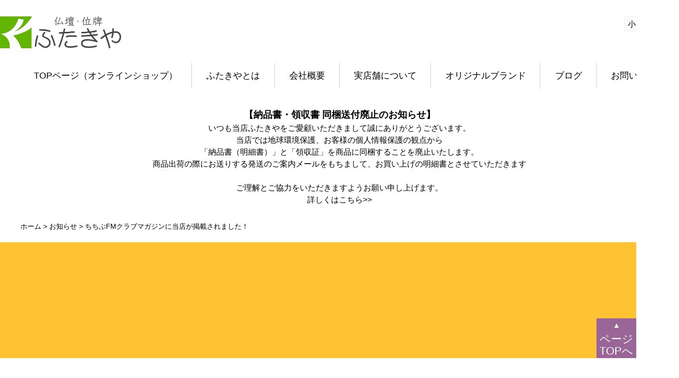

--- FILE ---
content_type: text/html; charset=UTF-8
request_url: https://www.futakiya.com/2020/04/08/blog-6923/
body_size: 24273
content:
<!DOCTYPE html>
<html lang="ja" xml:lang="ja">
<head>
<meta http-equiv="content-type" content="text/html; charset=utf-8" />
<meta http-equiv="content-style-type" content="text/css" />
<meta http-equiv="content-script-type" content="text/javascript" />
<title>ちちぶFMクラブマガジンに当店が掲載されました！ - 仏壇・位牌通販【ふたきや公式サイト】</title>
<meta name='robots' content='index, follow, max-image-preview:large, max-snippet:-1, max-video-preview:-1' />

	<!-- This site is optimized with the Yoast SEO plugin v24.9 - https://yoast.com/wordpress/plugins/seo/ -->
	<meta name="description" content="ちちぶFMラジオが発行するちちぶFMクラブマガジンVol.３（４月号）に当店が掲載されました。こちらのクラブマガジンは、ちちぶFM加盟店が一覧で掲載されています。ちちぶFMメンバーズカード（無料発行）を提示することで各加盟店でのお得なサービスをうけることが可能です。" />
	<link rel="canonical" href="https://www.futakiya.com/2020/04/08/blog-6923/" />
	<meta property="og:locale" content="ja_JP" />
	<meta property="og:type" content="article" />
	<meta property="og:title" content="ちちぶFMクラブマガジンに当店が掲載されました！ - 仏壇・位牌通販【ふたきや公式サイト】" />
	<meta property="og:description" content="ちちぶFMラジオが発行するちちぶFMクラブマガジンVol.３（４月号）に当店が掲載されました。こちらのクラブマガジンは、ちちぶFM加盟店が一覧で掲載されています。ちちぶFMメンバーズカード（無料発行）を提示することで各加盟店でのお得なサービスをうけることが可能です。" />
	<meta property="og:url" content="https://www.futakiya.com/2020/04/08/blog-6923/" />
	<meta property="og:site_name" content="仏壇・位牌通販【ふたきや公式サイト】" />
	<meta property="article:published_time" content="2020-04-08T06:55:16+00:00" />
	<meta property="article:modified_time" content="2020-11-30T05:34:49+00:00" />
	<meta property="og:image" content="https://www.futakiya.com/wp-content/uploads/2020/01/1e77fc41bce6dc426aabea527f56d725-1.jpg" />
	<meta property="og:image:width" content="2560" />
	<meta property="og:image:height" content="1383" />
	<meta property="og:image:type" content="image/jpeg" />
	<meta name="author" content="futakiya" />
	<meta name="twitter:card" content="summary_large_image" />
	<meta name="twitter:label1" content="執筆者" />
	<meta name="twitter:data1" content="futakiya" />
	<script type="application/ld+json" class="yoast-schema-graph">{"@context":"https://schema.org","@graph":[{"@type":"WebPage","@id":"https://www.futakiya.com/2020/04/08/blog-6923/","url":"https://www.futakiya.com/2020/04/08/blog-6923/","name":"ちちぶFMクラブマガジンに当店が掲載されました！ - 仏壇・位牌通販【ふたきや公式サイト】","isPartOf":{"@id":"https://www.futakiya.com/#website"},"primaryImageOfPage":{"@id":"https://www.futakiya.com/2020/04/08/blog-6923/#primaryimage"},"image":{"@id":"https://www.futakiya.com/2020/04/08/blog-6923/#primaryimage"},"thumbnailUrl":"https://www.futakiya.com/wp-content/uploads/2020/01/1e77fc41bce6dc426aabea527f56d725-1.jpg","datePublished":"2020-04-08T06:55:16+00:00","dateModified":"2020-11-30T05:34:49+00:00","author":{"@id":"https://www.futakiya.com/#/schema/person/acb400d58f360325ca5f9ed9f83a7f64"},"description":"ちちぶFMラジオが発行するちちぶFMクラブマガジンVol.３（４月号）に当店が掲載されました。こちらのクラブマガジンは、ちちぶFM加盟店が一覧で掲載されています。ちちぶFMメンバーズカード（無料発行）を提示することで各加盟店でのお得なサービスをうけることが可能です。","breadcrumb":{"@id":"https://www.futakiya.com/2020/04/08/blog-6923/#breadcrumb"},"inLanguage":"ja","potentialAction":[{"@type":"ReadAction","target":["https://www.futakiya.com/2020/04/08/blog-6923/"]}]},{"@type":"ImageObject","inLanguage":"ja","@id":"https://www.futakiya.com/2020/04/08/blog-6923/#primaryimage","url":"https://www.futakiya.com/wp-content/uploads/2020/01/1e77fc41bce6dc426aabea527f56d725-1.jpg","contentUrl":"https://www.futakiya.com/wp-content/uploads/2020/01/1e77fc41bce6dc426aabea527f56d725-1.jpg","width":2560,"height":1383},{"@type":"BreadcrumbList","@id":"https://www.futakiya.com/2020/04/08/blog-6923/#breadcrumb","itemListElement":[{"@type":"ListItem","position":1,"name":"ホーム","item":"https://www.futakiya.com/"},{"@type":"ListItem","position":2,"name":"ちちぶFMクラブマガジンに当店が掲載されました！"}]},{"@type":"WebSite","@id":"https://www.futakiya.com/#website","url":"https://www.futakiya.com/","name":"仏壇・位牌通販【ふたきや公式サイト】","description":"モダン仏壇、ミニ仏壇、伝統的仏壇や位牌、仏具、仏像、など品質にこだわり、よりお手頃価格でご提供します。創業50年、全日本宗教用具協同組合(経済産業省認可)加盟店です。","potentialAction":[{"@type":"SearchAction","target":{"@type":"EntryPoint","urlTemplate":"https://www.futakiya.com/?s={search_term_string}"},"query-input":{"@type":"PropertyValueSpecification","valueRequired":true,"valueName":"search_term_string"}}],"inLanguage":"ja"},{"@type":"Person","@id":"https://www.futakiya.com/#/schema/person/acb400d58f360325ca5f9ed9f83a7f64","name":"futakiya","image":{"@type":"ImageObject","inLanguage":"ja","@id":"https://www.futakiya.com/#/schema/person/image/","url":"https://secure.gravatar.com/avatar/e350977b8526720224f8c5b59979f3926db570e85125288c19043a43c335f0f7?s=96&d=mm&r=g","contentUrl":"https://secure.gravatar.com/avatar/e350977b8526720224f8c5b59979f3926db570e85125288c19043a43c335f0f7?s=96&d=mm&r=g","caption":"futakiya"},"url":"https://www.futakiya.com/author/futakiya/"}]}</script>
	<!-- / Yoast SEO plugin. -->


<link rel="alternate" type="application/rss+xml" title="仏壇・位牌通販【ふたきや公式サイト】 &raquo; フィード" href="https://www.futakiya.com/feed/" />
<link rel="alternate" type="application/rss+xml" title="仏壇・位牌通販【ふたきや公式サイト】 &raquo; コメントフィード" href="https://www.futakiya.com/comments/feed/" />
<link rel="alternate" title="oEmbed (JSON)" type="application/json+oembed" href="https://www.futakiya.com/wp-json/oembed/1.0/embed?url=https%3A%2F%2Fwww.futakiya.com%2F2020%2F04%2F08%2Fblog-6923%2F" />
<link rel="alternate" title="oEmbed (XML)" type="text/xml+oembed" href="https://www.futakiya.com/wp-json/oembed/1.0/embed?url=https%3A%2F%2Fwww.futakiya.com%2F2020%2F04%2F08%2Fblog-6923%2F&#038;format=xml" />
<style id='wp-emoji-styles-inline-css' type='text/css'>

	img.wp-smiley, img.emoji {
		display: inline !important;
		border: none !important;
		box-shadow: none !important;
		height: 1em !important;
		width: 1em !important;
		margin: 0 0.07em !important;
		vertical-align: -0.1em !important;
		background: none !important;
		padding: 0 !important;
	}
/*# sourceURL=wp-emoji-styles-inline-css */
</style>
<style id='wp-block-library-inline-css' type='text/css'>
:root{--wp-block-synced-color:#7a00df;--wp-block-synced-color--rgb:122,0,223;--wp-bound-block-color:var(--wp-block-synced-color);--wp-editor-canvas-background:#ddd;--wp-admin-theme-color:#007cba;--wp-admin-theme-color--rgb:0,124,186;--wp-admin-theme-color-darker-10:#006ba1;--wp-admin-theme-color-darker-10--rgb:0,107,160.5;--wp-admin-theme-color-darker-20:#005a87;--wp-admin-theme-color-darker-20--rgb:0,90,135;--wp-admin-border-width-focus:2px}@media (min-resolution:192dpi){:root{--wp-admin-border-width-focus:1.5px}}.wp-element-button{cursor:pointer}:root .has-very-light-gray-background-color{background-color:#eee}:root .has-very-dark-gray-background-color{background-color:#313131}:root .has-very-light-gray-color{color:#eee}:root .has-very-dark-gray-color{color:#313131}:root .has-vivid-green-cyan-to-vivid-cyan-blue-gradient-background{background:linear-gradient(135deg,#00d084,#0693e3)}:root .has-purple-crush-gradient-background{background:linear-gradient(135deg,#34e2e4,#4721fb 50%,#ab1dfe)}:root .has-hazy-dawn-gradient-background{background:linear-gradient(135deg,#faaca8,#dad0ec)}:root .has-subdued-olive-gradient-background{background:linear-gradient(135deg,#fafae1,#67a671)}:root .has-atomic-cream-gradient-background{background:linear-gradient(135deg,#fdd79a,#004a59)}:root .has-nightshade-gradient-background{background:linear-gradient(135deg,#330968,#31cdcf)}:root .has-midnight-gradient-background{background:linear-gradient(135deg,#020381,#2874fc)}:root{--wp--preset--font-size--normal:16px;--wp--preset--font-size--huge:42px}.has-regular-font-size{font-size:1em}.has-larger-font-size{font-size:2.625em}.has-normal-font-size{font-size:var(--wp--preset--font-size--normal)}.has-huge-font-size{font-size:var(--wp--preset--font-size--huge)}.has-text-align-center{text-align:center}.has-text-align-left{text-align:left}.has-text-align-right{text-align:right}.has-fit-text{white-space:nowrap!important}#end-resizable-editor-section{display:none}.aligncenter{clear:both}.items-justified-left{justify-content:flex-start}.items-justified-center{justify-content:center}.items-justified-right{justify-content:flex-end}.items-justified-space-between{justify-content:space-between}.screen-reader-text{border:0;clip-path:inset(50%);height:1px;margin:-1px;overflow:hidden;padding:0;position:absolute;width:1px;word-wrap:normal!important}.screen-reader-text:focus{background-color:#ddd;clip-path:none;color:#444;display:block;font-size:1em;height:auto;left:5px;line-height:normal;padding:15px 23px 14px;text-decoration:none;top:5px;width:auto;z-index:100000}html :where(.has-border-color){border-style:solid}html :where([style*=border-top-color]){border-top-style:solid}html :where([style*=border-right-color]){border-right-style:solid}html :where([style*=border-bottom-color]){border-bottom-style:solid}html :where([style*=border-left-color]){border-left-style:solid}html :where([style*=border-width]){border-style:solid}html :where([style*=border-top-width]){border-top-style:solid}html :where([style*=border-right-width]){border-right-style:solid}html :where([style*=border-bottom-width]){border-bottom-style:solid}html :where([style*=border-left-width]){border-left-style:solid}html :where(img[class*=wp-image-]){height:auto;max-width:100%}:where(figure){margin:0 0 1em}html :where(.is-position-sticky){--wp-admin--admin-bar--position-offset:var(--wp-admin--admin-bar--height,0px)}@media screen and (max-width:600px){html :where(.is-position-sticky){--wp-admin--admin-bar--position-offset:0px}}

/*# sourceURL=wp-block-library-inline-css */
</style><style id='wp-block-heading-inline-css' type='text/css'>
h1:where(.wp-block-heading).has-background,h2:where(.wp-block-heading).has-background,h3:where(.wp-block-heading).has-background,h4:where(.wp-block-heading).has-background,h5:where(.wp-block-heading).has-background,h6:where(.wp-block-heading).has-background{padding:1.25em 2.375em}h1.has-text-align-left[style*=writing-mode]:where([style*=vertical-lr]),h1.has-text-align-right[style*=writing-mode]:where([style*=vertical-rl]),h2.has-text-align-left[style*=writing-mode]:where([style*=vertical-lr]),h2.has-text-align-right[style*=writing-mode]:where([style*=vertical-rl]),h3.has-text-align-left[style*=writing-mode]:where([style*=vertical-lr]),h3.has-text-align-right[style*=writing-mode]:where([style*=vertical-rl]),h4.has-text-align-left[style*=writing-mode]:where([style*=vertical-lr]),h4.has-text-align-right[style*=writing-mode]:where([style*=vertical-rl]),h5.has-text-align-left[style*=writing-mode]:where([style*=vertical-lr]),h5.has-text-align-right[style*=writing-mode]:where([style*=vertical-rl]),h6.has-text-align-left[style*=writing-mode]:where([style*=vertical-lr]),h6.has-text-align-right[style*=writing-mode]:where([style*=vertical-rl]){rotate:180deg}
/*# sourceURL=https://www.futakiya.com/wp-includes/blocks/heading/style.min.css */
</style>
<style id='wp-block-image-inline-css' type='text/css'>
.wp-block-image>a,.wp-block-image>figure>a{display:inline-block}.wp-block-image img{box-sizing:border-box;height:auto;max-width:100%;vertical-align:bottom}@media not (prefers-reduced-motion){.wp-block-image img.hide{visibility:hidden}.wp-block-image img.show{animation:show-content-image .4s}}.wp-block-image[style*=border-radius] img,.wp-block-image[style*=border-radius]>a{border-radius:inherit}.wp-block-image.has-custom-border img{box-sizing:border-box}.wp-block-image.aligncenter{text-align:center}.wp-block-image.alignfull>a,.wp-block-image.alignwide>a{width:100%}.wp-block-image.alignfull img,.wp-block-image.alignwide img{height:auto;width:100%}.wp-block-image .aligncenter,.wp-block-image .alignleft,.wp-block-image .alignright,.wp-block-image.aligncenter,.wp-block-image.alignleft,.wp-block-image.alignright{display:table}.wp-block-image .aligncenter>figcaption,.wp-block-image .alignleft>figcaption,.wp-block-image .alignright>figcaption,.wp-block-image.aligncenter>figcaption,.wp-block-image.alignleft>figcaption,.wp-block-image.alignright>figcaption{caption-side:bottom;display:table-caption}.wp-block-image .alignleft{float:left;margin:.5em 1em .5em 0}.wp-block-image .alignright{float:right;margin:.5em 0 .5em 1em}.wp-block-image .aligncenter{margin-left:auto;margin-right:auto}.wp-block-image :where(figcaption){margin-bottom:1em;margin-top:.5em}.wp-block-image.is-style-circle-mask img{border-radius:9999px}@supports ((-webkit-mask-image:none) or (mask-image:none)) or (-webkit-mask-image:none){.wp-block-image.is-style-circle-mask img{border-radius:0;-webkit-mask-image:url('data:image/svg+xml;utf8,<svg viewBox="0 0 100 100" xmlns="http://www.w3.org/2000/svg"><circle cx="50" cy="50" r="50"/></svg>');mask-image:url('data:image/svg+xml;utf8,<svg viewBox="0 0 100 100" xmlns="http://www.w3.org/2000/svg"><circle cx="50" cy="50" r="50"/></svg>');mask-mode:alpha;-webkit-mask-position:center;mask-position:center;-webkit-mask-repeat:no-repeat;mask-repeat:no-repeat;-webkit-mask-size:contain;mask-size:contain}}:root :where(.wp-block-image.is-style-rounded img,.wp-block-image .is-style-rounded img){border-radius:9999px}.wp-block-image figure{margin:0}.wp-lightbox-container{display:flex;flex-direction:column;position:relative}.wp-lightbox-container img{cursor:zoom-in}.wp-lightbox-container img:hover+button{opacity:1}.wp-lightbox-container button{align-items:center;backdrop-filter:blur(16px) saturate(180%);background-color:#5a5a5a40;border:none;border-radius:4px;cursor:zoom-in;display:flex;height:20px;justify-content:center;opacity:0;padding:0;position:absolute;right:16px;text-align:center;top:16px;width:20px;z-index:100}@media not (prefers-reduced-motion){.wp-lightbox-container button{transition:opacity .2s ease}}.wp-lightbox-container button:focus-visible{outline:3px auto #5a5a5a40;outline:3px auto -webkit-focus-ring-color;outline-offset:3px}.wp-lightbox-container button:hover{cursor:pointer;opacity:1}.wp-lightbox-container button:focus{opacity:1}.wp-lightbox-container button:focus,.wp-lightbox-container button:hover,.wp-lightbox-container button:not(:hover):not(:active):not(.has-background){background-color:#5a5a5a40;border:none}.wp-lightbox-overlay{box-sizing:border-box;cursor:zoom-out;height:100vh;left:0;overflow:hidden;position:fixed;top:0;visibility:hidden;width:100%;z-index:100000}.wp-lightbox-overlay .close-button{align-items:center;cursor:pointer;display:flex;justify-content:center;min-height:40px;min-width:40px;padding:0;position:absolute;right:calc(env(safe-area-inset-right) + 16px);top:calc(env(safe-area-inset-top) + 16px);z-index:5000000}.wp-lightbox-overlay .close-button:focus,.wp-lightbox-overlay .close-button:hover,.wp-lightbox-overlay .close-button:not(:hover):not(:active):not(.has-background){background:none;border:none}.wp-lightbox-overlay .lightbox-image-container{height:var(--wp--lightbox-container-height);left:50%;overflow:hidden;position:absolute;top:50%;transform:translate(-50%,-50%);transform-origin:top left;width:var(--wp--lightbox-container-width);z-index:9999999999}.wp-lightbox-overlay .wp-block-image{align-items:center;box-sizing:border-box;display:flex;height:100%;justify-content:center;margin:0;position:relative;transform-origin:0 0;width:100%;z-index:3000000}.wp-lightbox-overlay .wp-block-image img{height:var(--wp--lightbox-image-height);min-height:var(--wp--lightbox-image-height);min-width:var(--wp--lightbox-image-width);width:var(--wp--lightbox-image-width)}.wp-lightbox-overlay .wp-block-image figcaption{display:none}.wp-lightbox-overlay button{background:none;border:none}.wp-lightbox-overlay .scrim{background-color:#fff;height:100%;opacity:.9;position:absolute;width:100%;z-index:2000000}.wp-lightbox-overlay.active{visibility:visible}@media not (prefers-reduced-motion){.wp-lightbox-overlay.active{animation:turn-on-visibility .25s both}.wp-lightbox-overlay.active img{animation:turn-on-visibility .35s both}.wp-lightbox-overlay.show-closing-animation:not(.active){animation:turn-off-visibility .35s both}.wp-lightbox-overlay.show-closing-animation:not(.active) img{animation:turn-off-visibility .25s both}.wp-lightbox-overlay.zoom.active{animation:none;opacity:1;visibility:visible}.wp-lightbox-overlay.zoom.active .lightbox-image-container{animation:lightbox-zoom-in .4s}.wp-lightbox-overlay.zoom.active .lightbox-image-container img{animation:none}.wp-lightbox-overlay.zoom.active .scrim{animation:turn-on-visibility .4s forwards}.wp-lightbox-overlay.zoom.show-closing-animation:not(.active){animation:none}.wp-lightbox-overlay.zoom.show-closing-animation:not(.active) .lightbox-image-container{animation:lightbox-zoom-out .4s}.wp-lightbox-overlay.zoom.show-closing-animation:not(.active) .lightbox-image-container img{animation:none}.wp-lightbox-overlay.zoom.show-closing-animation:not(.active) .scrim{animation:turn-off-visibility .4s forwards}}@keyframes show-content-image{0%{visibility:hidden}99%{visibility:hidden}to{visibility:visible}}@keyframes turn-on-visibility{0%{opacity:0}to{opacity:1}}@keyframes turn-off-visibility{0%{opacity:1;visibility:visible}99%{opacity:0;visibility:visible}to{opacity:0;visibility:hidden}}@keyframes lightbox-zoom-in{0%{transform:translate(calc((-100vw + var(--wp--lightbox-scrollbar-width))/2 + var(--wp--lightbox-initial-left-position)),calc(-50vh + var(--wp--lightbox-initial-top-position))) scale(var(--wp--lightbox-scale))}to{transform:translate(-50%,-50%) scale(1)}}@keyframes lightbox-zoom-out{0%{transform:translate(-50%,-50%) scale(1);visibility:visible}99%{visibility:visible}to{transform:translate(calc((-100vw + var(--wp--lightbox-scrollbar-width))/2 + var(--wp--lightbox-initial-left-position)),calc(-50vh + var(--wp--lightbox-initial-top-position))) scale(var(--wp--lightbox-scale));visibility:hidden}}
/*# sourceURL=https://www.futakiya.com/wp-includes/blocks/image/style.min.css */
</style>
<style id='wp-block-paragraph-inline-css' type='text/css'>
.is-small-text{font-size:.875em}.is-regular-text{font-size:1em}.is-large-text{font-size:2.25em}.is-larger-text{font-size:3em}.has-drop-cap:not(:focus):first-letter{float:left;font-size:8.4em;font-style:normal;font-weight:100;line-height:.68;margin:.05em .1em 0 0;text-transform:uppercase}body.rtl .has-drop-cap:not(:focus):first-letter{float:none;margin-left:.1em}p.has-drop-cap.has-background{overflow:hidden}:root :where(p.has-background){padding:1.25em 2.375em}:where(p.has-text-color:not(.has-link-color)) a{color:inherit}p.has-text-align-left[style*="writing-mode:vertical-lr"],p.has-text-align-right[style*="writing-mode:vertical-rl"]{rotate:180deg}
/*# sourceURL=https://www.futakiya.com/wp-includes/blocks/paragraph/style.min.css */
</style>
<style id='global-styles-inline-css' type='text/css'>
:root{--wp--preset--aspect-ratio--square: 1;--wp--preset--aspect-ratio--4-3: 4/3;--wp--preset--aspect-ratio--3-4: 3/4;--wp--preset--aspect-ratio--3-2: 3/2;--wp--preset--aspect-ratio--2-3: 2/3;--wp--preset--aspect-ratio--16-9: 16/9;--wp--preset--aspect-ratio--9-16: 9/16;--wp--preset--color--black: #000000;--wp--preset--color--cyan-bluish-gray: #abb8c3;--wp--preset--color--white: #ffffff;--wp--preset--color--pale-pink: #f78da7;--wp--preset--color--vivid-red: #cf2e2e;--wp--preset--color--luminous-vivid-orange: #ff6900;--wp--preset--color--luminous-vivid-amber: #fcb900;--wp--preset--color--light-green-cyan: #7bdcb5;--wp--preset--color--vivid-green-cyan: #00d084;--wp--preset--color--pale-cyan-blue: #8ed1fc;--wp--preset--color--vivid-cyan-blue: #0693e3;--wp--preset--color--vivid-purple: #9b51e0;--wp--preset--gradient--vivid-cyan-blue-to-vivid-purple: linear-gradient(135deg,rgb(6,147,227) 0%,rgb(155,81,224) 100%);--wp--preset--gradient--light-green-cyan-to-vivid-green-cyan: linear-gradient(135deg,rgb(122,220,180) 0%,rgb(0,208,130) 100%);--wp--preset--gradient--luminous-vivid-amber-to-luminous-vivid-orange: linear-gradient(135deg,rgb(252,185,0) 0%,rgb(255,105,0) 100%);--wp--preset--gradient--luminous-vivid-orange-to-vivid-red: linear-gradient(135deg,rgb(255,105,0) 0%,rgb(207,46,46) 100%);--wp--preset--gradient--very-light-gray-to-cyan-bluish-gray: linear-gradient(135deg,rgb(238,238,238) 0%,rgb(169,184,195) 100%);--wp--preset--gradient--cool-to-warm-spectrum: linear-gradient(135deg,rgb(74,234,220) 0%,rgb(151,120,209) 20%,rgb(207,42,186) 40%,rgb(238,44,130) 60%,rgb(251,105,98) 80%,rgb(254,248,76) 100%);--wp--preset--gradient--blush-light-purple: linear-gradient(135deg,rgb(255,206,236) 0%,rgb(152,150,240) 100%);--wp--preset--gradient--blush-bordeaux: linear-gradient(135deg,rgb(254,205,165) 0%,rgb(254,45,45) 50%,rgb(107,0,62) 100%);--wp--preset--gradient--luminous-dusk: linear-gradient(135deg,rgb(255,203,112) 0%,rgb(199,81,192) 50%,rgb(65,88,208) 100%);--wp--preset--gradient--pale-ocean: linear-gradient(135deg,rgb(255,245,203) 0%,rgb(182,227,212) 50%,rgb(51,167,181) 100%);--wp--preset--gradient--electric-grass: linear-gradient(135deg,rgb(202,248,128) 0%,rgb(113,206,126) 100%);--wp--preset--gradient--midnight: linear-gradient(135deg,rgb(2,3,129) 0%,rgb(40,116,252) 100%);--wp--preset--font-size--small: 13px;--wp--preset--font-size--medium: 20px;--wp--preset--font-size--large: 36px;--wp--preset--font-size--x-large: 42px;--wp--preset--spacing--20: 0.44rem;--wp--preset--spacing--30: 0.67rem;--wp--preset--spacing--40: 1rem;--wp--preset--spacing--50: 1.5rem;--wp--preset--spacing--60: 2.25rem;--wp--preset--spacing--70: 3.38rem;--wp--preset--spacing--80: 5.06rem;--wp--preset--shadow--natural: 6px 6px 9px rgba(0, 0, 0, 0.2);--wp--preset--shadow--deep: 12px 12px 50px rgba(0, 0, 0, 0.4);--wp--preset--shadow--sharp: 6px 6px 0px rgba(0, 0, 0, 0.2);--wp--preset--shadow--outlined: 6px 6px 0px -3px rgb(255, 255, 255), 6px 6px rgb(0, 0, 0);--wp--preset--shadow--crisp: 6px 6px 0px rgb(0, 0, 0);}:where(.is-layout-flex){gap: 0.5em;}:where(.is-layout-grid){gap: 0.5em;}body .is-layout-flex{display: flex;}.is-layout-flex{flex-wrap: wrap;align-items: center;}.is-layout-flex > :is(*, div){margin: 0;}body .is-layout-grid{display: grid;}.is-layout-grid > :is(*, div){margin: 0;}:where(.wp-block-columns.is-layout-flex){gap: 2em;}:where(.wp-block-columns.is-layout-grid){gap: 2em;}:where(.wp-block-post-template.is-layout-flex){gap: 1.25em;}:where(.wp-block-post-template.is-layout-grid){gap: 1.25em;}.has-black-color{color: var(--wp--preset--color--black) !important;}.has-cyan-bluish-gray-color{color: var(--wp--preset--color--cyan-bluish-gray) !important;}.has-white-color{color: var(--wp--preset--color--white) !important;}.has-pale-pink-color{color: var(--wp--preset--color--pale-pink) !important;}.has-vivid-red-color{color: var(--wp--preset--color--vivid-red) !important;}.has-luminous-vivid-orange-color{color: var(--wp--preset--color--luminous-vivid-orange) !important;}.has-luminous-vivid-amber-color{color: var(--wp--preset--color--luminous-vivid-amber) !important;}.has-light-green-cyan-color{color: var(--wp--preset--color--light-green-cyan) !important;}.has-vivid-green-cyan-color{color: var(--wp--preset--color--vivid-green-cyan) !important;}.has-pale-cyan-blue-color{color: var(--wp--preset--color--pale-cyan-blue) !important;}.has-vivid-cyan-blue-color{color: var(--wp--preset--color--vivid-cyan-blue) !important;}.has-vivid-purple-color{color: var(--wp--preset--color--vivid-purple) !important;}.has-black-background-color{background-color: var(--wp--preset--color--black) !important;}.has-cyan-bluish-gray-background-color{background-color: var(--wp--preset--color--cyan-bluish-gray) !important;}.has-white-background-color{background-color: var(--wp--preset--color--white) !important;}.has-pale-pink-background-color{background-color: var(--wp--preset--color--pale-pink) !important;}.has-vivid-red-background-color{background-color: var(--wp--preset--color--vivid-red) !important;}.has-luminous-vivid-orange-background-color{background-color: var(--wp--preset--color--luminous-vivid-orange) !important;}.has-luminous-vivid-amber-background-color{background-color: var(--wp--preset--color--luminous-vivid-amber) !important;}.has-light-green-cyan-background-color{background-color: var(--wp--preset--color--light-green-cyan) !important;}.has-vivid-green-cyan-background-color{background-color: var(--wp--preset--color--vivid-green-cyan) !important;}.has-pale-cyan-blue-background-color{background-color: var(--wp--preset--color--pale-cyan-blue) !important;}.has-vivid-cyan-blue-background-color{background-color: var(--wp--preset--color--vivid-cyan-blue) !important;}.has-vivid-purple-background-color{background-color: var(--wp--preset--color--vivid-purple) !important;}.has-black-border-color{border-color: var(--wp--preset--color--black) !important;}.has-cyan-bluish-gray-border-color{border-color: var(--wp--preset--color--cyan-bluish-gray) !important;}.has-white-border-color{border-color: var(--wp--preset--color--white) !important;}.has-pale-pink-border-color{border-color: var(--wp--preset--color--pale-pink) !important;}.has-vivid-red-border-color{border-color: var(--wp--preset--color--vivid-red) !important;}.has-luminous-vivid-orange-border-color{border-color: var(--wp--preset--color--luminous-vivid-orange) !important;}.has-luminous-vivid-amber-border-color{border-color: var(--wp--preset--color--luminous-vivid-amber) !important;}.has-light-green-cyan-border-color{border-color: var(--wp--preset--color--light-green-cyan) !important;}.has-vivid-green-cyan-border-color{border-color: var(--wp--preset--color--vivid-green-cyan) !important;}.has-pale-cyan-blue-border-color{border-color: var(--wp--preset--color--pale-cyan-blue) !important;}.has-vivid-cyan-blue-border-color{border-color: var(--wp--preset--color--vivid-cyan-blue) !important;}.has-vivid-purple-border-color{border-color: var(--wp--preset--color--vivid-purple) !important;}.has-vivid-cyan-blue-to-vivid-purple-gradient-background{background: var(--wp--preset--gradient--vivid-cyan-blue-to-vivid-purple) !important;}.has-light-green-cyan-to-vivid-green-cyan-gradient-background{background: var(--wp--preset--gradient--light-green-cyan-to-vivid-green-cyan) !important;}.has-luminous-vivid-amber-to-luminous-vivid-orange-gradient-background{background: var(--wp--preset--gradient--luminous-vivid-amber-to-luminous-vivid-orange) !important;}.has-luminous-vivid-orange-to-vivid-red-gradient-background{background: var(--wp--preset--gradient--luminous-vivid-orange-to-vivid-red) !important;}.has-very-light-gray-to-cyan-bluish-gray-gradient-background{background: var(--wp--preset--gradient--very-light-gray-to-cyan-bluish-gray) !important;}.has-cool-to-warm-spectrum-gradient-background{background: var(--wp--preset--gradient--cool-to-warm-spectrum) !important;}.has-blush-light-purple-gradient-background{background: var(--wp--preset--gradient--blush-light-purple) !important;}.has-blush-bordeaux-gradient-background{background: var(--wp--preset--gradient--blush-bordeaux) !important;}.has-luminous-dusk-gradient-background{background: var(--wp--preset--gradient--luminous-dusk) !important;}.has-pale-ocean-gradient-background{background: var(--wp--preset--gradient--pale-ocean) !important;}.has-electric-grass-gradient-background{background: var(--wp--preset--gradient--electric-grass) !important;}.has-midnight-gradient-background{background: var(--wp--preset--gradient--midnight) !important;}.has-small-font-size{font-size: var(--wp--preset--font-size--small) !important;}.has-medium-font-size{font-size: var(--wp--preset--font-size--medium) !important;}.has-large-font-size{font-size: var(--wp--preset--font-size--large) !important;}.has-x-large-font-size{font-size: var(--wp--preset--font-size--x-large) !important;}
/*# sourceURL=global-styles-inline-css */
</style>

<style id='classic-theme-styles-inline-css' type='text/css'>
/*! This file is auto-generated */
.wp-block-button__link{color:#fff;background-color:#32373c;border-radius:9999px;box-shadow:none;text-decoration:none;padding:calc(.667em + 2px) calc(1.333em + 2px);font-size:1.125em}.wp-block-file__button{background:#32373c;color:#fff;text-decoration:none}
/*# sourceURL=/wp-includes/css/classic-themes.min.css */
</style>
<link rel='stylesheet' id='swiper-css' href='https://www.futakiya.com/wp-content/plugins/liquid-blocks/css/swiper-bundle.min.css' type='text/css' media='all' />
<link rel='stylesheet' id='liquid-blocks-css' href='https://www.futakiya.com/wp-content/plugins/liquid-blocks/css/block.css' type='text/css' media='all' />
<link rel='stylesheet' id='contact-form-7-css' href='https://www.futakiya.com/wp-content/plugins/contact-form-7/includes/css/styles.css' type='text/css' media='all' />
<link rel='stylesheet' id='toc-screen-css' href='https://www.futakiya.com/wp-content/plugins/table-of-contents-plus/screen.min.css' type='text/css' media='all' />
<link rel='stylesheet' id='wp-pagenavi-css' href='https://www.futakiya.com/wp-content/plugins/wp-pagenavi/pagenavi-css.css' type='text/css' media='all' />
<script type="text/javascript" src="https://www.futakiya.com/wp-content/plugins/liquid-blocks/lib/swiper-bundle.min.js" id="swiper-js"></script>
<script type="text/javascript" src="https://www.futakiya.com/wp-content/plugins/liquid-blocks/lib/liquid-blocks.js" id="liquid-blocks-js"></script>
<script type="text/javascript" src="https://www.futakiya.com/wp-includes/js/jquery/jquery.min.js" id="jquery-core-js"></script>
<script type="text/javascript" src="https://www.futakiya.com/wp-includes/js/jquery/jquery-migrate.min.js" id="jquery-migrate-js"></script>
<link rel="https://api.w.org/" href="https://www.futakiya.com/wp-json/" /><link rel="alternate" title="JSON" type="application/json" href="https://www.futakiya.com/wp-json/wp/v2/posts/6923" /><link rel='shortlink' href='https://www.futakiya.com/?p=6923' />

<meta name="viewport" content="width=device-width, initial-scale=1, maximum-scale=1, user-scalable=no" />

<meta name="format-detection" content="telephone=no" />

<!-- 0px～799px -->
<link rel="stylesheet" type="text/css" media="only screen and (max-width:799px)" href="/css/common-device.css" />

<!-- 800px～ -->
<link rel="stylesheet" type="text/css" media="only screen and (min-width:800px)" href="/css/common.css" />

<script src="/js/common/jquery-2.2.4.min.js" type="text/javascript"></script>

<script src="/js/common/slick/slick.js"></script>
<link rel="stylesheet" type="text/css" href="/js/common/slick/slick.css" />

<script src="/js/common/open-close.js" type="text/javascript" charset="utf-8"></script>
<script src="/js/common/jquery.cookie.js" type="text/javascript"></script>
<script src="/js/common/resize.js" type="text/javascript"></script>

<!-- Global site tag (gtag.js) - Google Ads: 1032760796 -->

<script async src="https://www.googletagmanager.com/gtag/js?id=AW-1032760796"></script>

<script>

  window.dataLayer = window.dataLayer || [];

  function gtag(){dataLayer.push(arguments);}

  gtag('js', new Date());

 

  gtag('config', 'AW-1032760796');

</script>

<link href="https://use.fontawesome.com/releases/v5.0.6/css/all.css" rel="stylesheet">

<script type="text/javascript">
    (function(c,l,a,r,i,t,y){
        c[a]=c[a]||function(){(c[a].q=c[a].q||[]).push(arguments)};
        t=l.createElement(r);t.async=1;t.src="https://www.clarity.ms/tag/"+i;
        y=l.getElementsByTagName(r)[0];y.parentNode.insertBefore(t,y);
    })(window, document, "clarity", "script", "o5h9pp41bm");
</script>

<!-- 0px～799px -->
<link rel="stylesheet" type="text/css" media="only screen and (max-width:799px)" href="https://www.futakiya.com/wp-content/themes/futakiya/style-device.css" />
<link rel="stylesheet" type="text/css" media="only screen and (max-width:799px)" href="https://www.futakiya.com/wp-content/themes/futakiya/css/page/online-device.css">
	<!-- 0px～799px -->
	<link rel="stylesheet" type="text/css" media="only screen and (max-width:799px)" href="https://www.futakiya.com/wp-content/themes/futakiya/css/blog-device.css" />
	<link rel="stylesheet" type="text/css" media="only screen and (max-width:799px)" href="/wp-content/themes/futakiya/css/page/cont-details-device.css" rel="stylesheet">

	<!-- 800px～ -->
	<link rel="stylesheet" type="text/css" media="only screen and (min-width:800px)" href="https://www.futakiya.com/wp-content/themes/futakiya/css/blog.css" />
	<!-- 800px～ -->
<link rel="stylesheet" type="text/css" media="only screen and (min-width:800px)" href="https://www.futakiya.com/wp-content/themes/futakiya/style.css" />
<link rel="stylesheet" type="text/css" media="only screen and (min-width:800px)" href="/wp-content/themes/futakiya/css/page/cont-details.css" rel="stylesheet">


<link rel="stylesheet" type="text/css" media="only screen and (max-width:799px)" href="https://www.futakiya.com/wp-content/themes/futakiya/css/single-device.css">
<link rel="stylesheet" type="text/css" media="only screen and (min-width:800px)" href="https://www.futakiya.com/wp-content/themes/futakiya/css/single.css">
<link rel="stylesheet" type="text/css" media="print" href="https://www.futakiya.com/wp-content/themes/futakiya/css/single.css">
<!-- https://www.futakiya.com/wp-content/themes/futakiya/css/single.css --><!-- https://www.futakiya.com/wp-content/themes/futakiya/css/single/postid-6923.css -->
<script type="text/javascript" src="https://www.futakiya.com/wp-content/themes/futakiya/js/single.js"></script>
<!-- https://www.futakiya.com/wp-content/themes/futakiya/js/single.js --><!-- https://www.futakiya.com/wp-content/themes/futakiya/js/single/postid-6923.js -->




<!-- Google tag (gtag.js) -->
<script async src="https://www.googletagmanager.com/gtag/js?id=G-8GVJXPYHV0"></script>
<script>
  window.dataLayer = window.dataLayer || [];
  function gtag(){dataLayer.push(arguments);}
  gtag('js', new Date());

  gtag('config', 'G-8GVJXPYHV0');
</script>
<script src="//statics.a8.net/a8sales/a8sales.js"></script>
<script src="//statics.a8.net/a8sales/a8crossDomain.js"></script>

<!-- Global site tag (gtag.js) - Google Ads: 1032760796 -->
<script async src="https://www.googletagmanager.com/gtag/js?id=AW-1032760796"></script>
<script>
	window.dataLayer = window.dataLayer || [];
	function gtag(){dataLayer.push(arguments);}
	gtag('js', new Date());
	gtag('config', 'AW-1032760796');
</script>


<!--start 20240619 追加 住所構造化データの設定-->
<script type="application/ld+json">
	{
		"@context": "http://schema.org",
		"@type": "Corporation",
		"name": "株式会社ふたきや",
		"address": {
			"@type": "PostalAddress",
			"postalCode": "3680022",
			"addressRegion": "埼玉県",
			"addressLocality": "秩父市",
			"streetAddress": "中宮地町25-22"
		},
		"telephone": "+81494244169",
		"URL": "https://www.futakiya.com/"
	}
</script>
<!--end 20240619 追加 住所構造化データの設定-->

<!-- 20241001 構造化データの追加 start -->
<script type="application/ld+json">
{
"@context" : "http://schema.org",
"@type" : "WebSite",
"name" : "ふたきや",
"url" : "https://www.futakiya.com/"
}
</script>
<!-- 20241001 構造化データの追加 end -->

</head>
<body class="wp-singular post-template-default single single-post postid-6923 single-format-standard wp-theme-futakiya">

<div id="container">
	
	
<!-- header -->
<div id="header">
	<header>
		<!--
/* --------------------------------------------------------------------------------
PC
-------------------------------------------------------------------------------- */
-->
		<div class="device-pc">
			<div class="inner">
				<div class="logo-resize">
					<div class="logo">
						<div><a href="/"><img src="/images/common/h-logo_g.png" alt="ふたきや" /></a></div>
					</div>
					<div class="clearfix resize">
						<ul class="clearfix">
							<li><span>小</span>
							</li>
							<li><span>中</span>
							</li>
							<li><span>大</span>
							</li>
						</ul>
					</div>
					<!-- /.resize -->
				</div>
				<!-- /.logo-resize -->
			</div>
			<!-- /.inner -->
			<div class="online-nav">
				<div class="h-nav">
					<ul>
						<li class="h-nav-home"><a href="/">TOPページ（オンラインショップ）</a>
						</li>
						<li class="h-nav-about"><a href="/company/">ふたきやとは</a>
						</li>
						<li class="h-nav-company"><a href="/company/">会社概要</a>
						</li>
						<li class="h-nav-shop"><a href="/company/#shop">実店舗について</a>
						</li>
						<li class="h-nav-brand"><a href="/page-qualita/">オリジナルブランド</a>
						</li>
						<li class="h-nav-blog"><a href="/category/staff/">ブログ</a>
						</li>
						<li class="h-nav-contact"><a href="mailto:info@futakiya.com">お問い合わせ</a>
						</li>
					</ul>
				</div>
				<!-- /.h-nav -->
			</div>
<style>
.info {
    text-align: center;
    /*border: solid 1px #ccc;*/
    font-size: 90%;
    width: 94%;
    margin: 1em auto;
    padding: 1em;
	box-sizing: border-box;
}
</style>

<div class="info">
	<h3>【納品書・領収書 同梱送付廃止のお知らせ】</h3>
	<p>いつも当店ふたきやをご愛顧いただきまして誠にありがとうございます。<br>
		当店では地球環境保護、お客様の個人情報保護の観点から<br>
		「納品書（明細書）」と「領収証」を商品に同梱することを廃止いたします。<br>
		商品出荷の際にお送りする発送のご案内メールをもちまして、お買い上げの明細書とさせていただきます<br>
		<br>
		ご理解とご協力をいただきますようお願い申し上げます。</p>
	詳しくは<a href="https://www.futakiya.com/order/about-recipt/" target="_blank">こちら&gt;&gt;</a>
</div>
<!--<div class="info">
  <h3>■年末年始休の営業について■</h3><br>
	<p>
		休業期間　12月31日（水）〜1月2日（金）<br><br>
		年末は営業は12月30日（火）午後5時までとさせていただきます。<br>
  年始は令和8年1月3日（土）10：00〜17：00 より営業いたします。<br>
  1月4日（日）以降は通常営業<br>
  ※休業中もインターネットでのご注文は受け付けております。<br>
  ※休業中のご注文は1月3日より順次発送させて頂きます。<br>
  （店舗在庫のないものは1月8日頃より順次発送致します）<br>
  ○お急ぎの方・納期等については下記までお電話（10時〜17時）にてお問合せ下さい。<br>
  電話：0494-24-4169　(※休業期間中はご対応できません)</p>
</div>-->
	
			
</div><!-- /.device-pc -->
		
	
		
<!--
/* --------------------------------------------------------------------------------
スマートフォン
-------------------------------------------------------------------------------- */
-->
		<div class="device-sp"><!--<div class="camp_bnr"><img src="/images/common/728_90_blue_5per.png" alt="キャッシュレスで5%還元" /></div>-->
			<div class="online-inner"><!--<div align="center"><img src="/images/common/728_90_red_5per.png" alt="キャッシュレスで５％還元" width="100%"></div>-->
				<div class="logo">
					<div><a href="/"><img src="/images/common-device/h-logo.png" alt="" /></a></div>
				</div>
				<img class="head-free" src="https://www.futakiya.com/wp-content/themes/futakiya/images/page/online/online-head-info.png" alt="フリーダイヤル：0120-856-130 8,640円以上で送料無料"/>
				<div class="h-btn-menu"><span class="h-btn-menu-txt">メニュー</span><span class="h-btn-menu-img"><img src="/images/common-device/h-btn-menu.png" alt="" /></span></div>
			</div>
			<!-- /.inner -->
			<div class="search-inner">
				<div id="search-wrapper">
					<form action="/fs/futakiya/GoodsSearchList.html" method="get" id="searchform">
						<input type="hidden" name="_e_k" value="Ａ"/>
						<input type="text" name="keyword" maxlength="1000" id="s"/>
						<input type="submit" value="検索" id="searchsubmit"/>
					</form>
				</div>
			</div>
			<div class="h-nav">
				<ul>
					<li class="bg"><a href="/">オンラインTOP</a> </li>
					<li class="bg"><a href="/f/item-list">商品一覧</a> </li>
					<li class="open-close">
						<div class="btn-open-close"><a href="javascript:void(0);">お仏壇</a></div>
						<div class="contents-open-close">
							<ul>
								<li><a href="/cat-butsudan/">お仏壇トップ</a></li>
								<li><a href="/fs/futakiya/c/bud1010">仏壇セット</a></li>
								<li><a href="/fs/futakiya/c/bud1020">モダンミニ仏壇</a></li>
								<li><a href="/fs/futakiya/c/bud1030">モダン仏壇</a></li>
								<li><a href="/fs/futakiya/c/bud1040">唐木ミニ仏壇</a></li>
								<li><a href="/fs/futakiya/c/bud1050">唐木仏壇</a></li>
							</ul>
						</div>
					</li>
					<li class="open-close">
						<div class="btn-open-close"><a href="javascript:void(0);">お位牌</a></div>
						<div class="contents-open-close">
							<ul>
								<li><a href="/cat-ihai/">お位牌トップ</a></li>
								<li><a href="/fs/futakiya/c/i1011">国産漆塗位牌</a></li>
								<li><a href="/fs/futakiya/c/i1012">特撰漆塗り位牌</a></li>
								<li><a href="/fs/futakiya/c/i1020">塗り位牌</a></li>
								<li><a href="/fs/futakiya/c/i1030">唐木位牌（黒檀・紫檀）</a></li>
								<li><a href="/fs/futakiya/c/i1060">回出位牌</a></li>
								<li><a href="/fs/futakiya/c/i1090">過去帳位牌</a></li>
								<li><a href="/fs/futakiya/c/i1040">モダン位牌</a></li>
								<li><a href="/fs/futakiya/c/i1050">蒔絵位牌</a></li>
							</ul>
						</div>
					</li>
					<li class="open-close">
						<div class="btn-open-close"><a href="javascript:void(0);">祖霊舎</a></div>
						<div class="contents-open-close">
							<ul>
								<li><a href="/cat-soreisya/">祖霊舎・神徒壇トップ</a></li>
								<li><a href="/fs/futakiya/c/so1010">祖霊舎・神徒壇セット</a></li>
								<li><a href="/fs/futakiya/c/so1020">小型祖霊舎・神徒壇</a></li>
								<li><a href="/fs/futakiya/c/so1030">祖霊舎・神徒壇</a></li>
								<li><a href="/fs/futakiya/c/si1010">神具セット</a></li>
								<li><a href="/fs/futakiya/c/si1000">神具</a></li>
								<li><a href="/fs/futakiya/c/ka1010">神棚</a></li>
							</ul>
						</div>
					</li>
					<li class="open-close">
						<div class="btn-open-close"><a href="javascript:void(0);">仏具類</a></div>
						<div class="contents-open-close">
							<ul>
								<li><a href="/cat-butsugu/">仏具トップ</a></li>
								<li><a href="/cat-senkou/">線香</a></li>
								<li><a href="/cat-rousoku/">ローソク</a></li>
								<li><a href="/cat-butsuzou/">仏像・掛け軸</a></li>
								<li><a href="/fs/futakiya/c/bug1010">仏具セット</a></li>
								<li><a href="/fs/futakiya/c/bug1000">仏具単品</a></li>
								<li><a href="/fs/futakiya/c/bug1090">過去帳・見台</a></li>
								<li><a href="/fs/futakiya/c/bug1070">花瓶</a></li>
								<li><a href="/fs/futakiya/c/bug1081">仏花</a></li>
								<li><a href="/fs/futakiya/c/bug1130">お経机・お供え机</a></li>
								<li><a href="/fs/futakiya/c/bug1150">電池式仏具</a></li>
								<li><a href="/fs/futakiya/c/bug1200">お手入れ用品</a></li>
								<li><a href="/fs/futakiya/c/bug1140">骨壷・骨箱</a></li>
								<li><a href="/fs/futakiya/c/bug1210">墓参用品</a></li>
								<li><a href="/cat-choutin/">盆提灯</a></li>
								<li><a href="/fs/futakiya/c/bug1190">数珠</a></li>
								<li><a href="/fs/futakiya/c/gr688">ソウルウッド</a></li>
							</ul>
						</div>
					</li>
					<li>
						<div><a href="/page-qualita/">オリジナルブランド</a></div>
					</li>
					<li class="open-close">
						<div class="btn-open-close"><a href="javascript:void(0);">手元・ペット供養</a></div>
						<div class="contents-open-close">
							<ul>
								<li><a href="/cat-temotokuyou/">手元供養トップ</a></li>
								<li><a href="/fs/futakiya/c/te1020">供養台</a></li>
								<li><a href="/fs/futakiya/c/te1010">ミニ骨壷</a></li>
								<li><a href="/fs/futakiya/c/te1030">供養品</a></li>
								<li><a href="/fs/futakiya/c/gr688">ソウルウッド</a></li>
							</ul>
							<ul>
								<li><a href="/clarice/">ペット供養トップ</a></li>
								<li><a href="/fs/futakiya/c/gr317">ペット仏壇</a></li>
								<li><a href="/fs/futakiya/c/gr318">ペット仏具</a></li>
								<li><a href="/fs/futakiya/c/gr320">ペット骨壷</a></li>
								<li><a href="/fs/futakiya/c/gr319">ペット位牌</a></li>
								<li><a href="/fs/futakiya/c/gr321">ペット墓石</a></li>
							</ul>
						</div>
					</li>
					<li class="open-close">
						<div class="btn-open-close"><a href="javascript:void(0);">ご供養・処分</a></div>
						<div class="contents-open-close">
							<ul>
								<li><a href="/kobutsu/">お仏壇供養</a></li>
								<li><a href="/ihai-kuyou/">お位牌供養</a></li>
								<li><a href="/kamidana-kuyou/">神棚供養</a></li>
								<li><a href="/ningyo-kuyou/">人形供養</a></li>
							</ul>
						</div>
					</li>
					<li class="open-close">
						<div class="btn-open-close"><a href="javascript:void(0);">ご利用案内</a></div>
						<div class="contents-open-close">
							<ul>
								<li><a href="/guide-order/">ご注文方法</a></li>
								<li><a href="/fs/futakiya/PostageSettleList.html">お届け・送料</a></li>
								<li><a href="/fs/futakiya/PostageSettleList.html">お支払い方法</a></li>
								<li><a href="/kaimyo/">お位牌の文字入れについて</a></li>
								<li><a href="/kobutsu/">古いお仏壇の引取りについて</a></li>
								<li><a href="/order/">お電話・FAXでのご注文</a></li>
							</ul>
						</div>
					</li>
					<li>
						<div><a href="/company/">ふたきやとは</a></div>
					</li>
					<li>
						<div><a href="/company/">会社概要</a></div>
					</li>
					<li>
						<div><a href="/company/#shop">実店舗について</a></div>
					</li>
					<li class="open-close">
						<div class="btn-open-close"><a href="javascript:void(0);">コンテンツ</a></div>
						<div class="contents-open-close">
							<ul>
								<!--<li><a href="/cat-butsudan/">お仏壇トップ</a></li>-->
								<li><a href="https://www.futakiya.com/c-butsudan/">お仏壇について</a></li>
								<li><a href="https://www.futakiya.com/c-ihai/">お位牌について</a></li>
								<li><a href="https://www.futakiya.com/c-butsugu/">仏具について</a></li>
								<li><a href="https://www.futakiya.com/c-soreisya/">祖霊舎・神徒壇について</a></li>
								<li><a href="https://www.futakiya.com/c-original/">オリジナルブランドについて</a></li>
								<li><a href="https://www.futakiya.com/c-boseki/">墓石について</a></li>
								<li><a href="https://www.futakiya.com/c-senkou/">線香・ローソクについて</a></li>
								<li><a href="https://www.futakiya.com/c-syobun/">お仏壇の処分について</a></li>
								<li><a href="https://www.futakiya.com/c-bonhigan/">お盆・お彼岸について</a></li>
								<li><a href="https://www.futakiya.com/c-maintenance/">お手入れ方法について</a></li><li>
								<a href="https://www.futakiya.com/%E3%83%9A%E3%83%83%E3%83%88%E4%BE%9B%E9%A4%8A%E5%93%81%E3%81%AB%E3%81%A4%E3%81%84%E3%81%A6/">ペット供養について</a></li>
								<li><a href="https://www.futakiya.com/c-faq/">Q&amp;A</a></li>
							</ul>
						</div>
					</li>
					<li>
						<div><a href="/category/staff/">ブログ</a></div>
					</li>
					<li>
						<div><a href="&#109;&#97;&#105;&#108;&#116;&#111;&#58;&#105;&#110;&#102;&#111;&#64;&#102;&#117;&#116;&#97;&#107;&#105;&#121;&#97;&#46;&#99;&#111;&#109;&#105;&#110;&#102;&#111;&#64;&#101;&#120;&#97;&#109;&#112;&#108;&#101;&#46;&#99;&#111;&#109;">お問い合わせ</a></div>
					</li>
				</ul>
			</div>
<style>
.info-sp {
    text-align: center;
    /*border: solid 1px #ccc;*/
    font-size: 90%;
    width: 94%;
    margin: 1em auto;
    padding: 1em;
	box-sizing: border-box;
}
</style>

<div class="info-sp">
	<h3>【納品書・領収書 同梱送付廃止のお知らせ】</h3>
	<p>いつも当店ふたきやをご愛顧いただきまして誠にありがとうございます。<br>
		当店では地球環境保護、お客様の個人情報保護の観点から<br>
		「納品書（明細書）」と「領収証」を商品に同梱することを廃止いたします。<br>
		商品出荷の際にお送りする発送のご案内メールをもちまして、お買い上げの明細書とさせていただきます<br>
		<br>
		ご理解とご協力をいただきますようお願い申し上げます。</p>
	詳しくは<a href="https://www.futakiya.com/order/about-recipt/" target="_blank">こちら&gt;&gt;</a>
</div>
<!--<div class="info-sp">
  <h3>■年末年始休の営業について■</h3><br>
	<p>休業期間　12月31日（水）〜1月2日（金）<br><br>
		年末は営業は12月30日（火）午後5時までとさせていただきます。<br>
  年始は令和8年1月3日（土）10：00〜17：00 より営業いたします。<br>
  1月4日（日）以降は通常営業<br>
  ※休業中もインターネットでのご注文は受け付けております。<br>
  ※休業中のご注文は1月3日より順次発送させて頂きます。<br>
  （店舗在庫のないものは1月8日頃より順次発送致します）<br>
  ○お急ぎの方・納期等については下記までお電話（10時〜17時）にてお問合せ下さい。<br>
  電話：0494-24-4169　(※休業期間中はご対応できません)</p>
</div>-->
			<!-- /.h-nav -->
			<!--<div class="info-bnr" style="margin-bottom: 1.5em;">
				<a href="/cat-butsugu/cat-choutin/"><img src="/wp-content/themes/futakiya/images/common/obon-banner-2024.jpg" alt=""></a>
			</div>-->
			
		</div>
		<!-- /.device-sp -->
		
		
	</header>
	<!-- /#header -->
</div>			<div class="breadcrumbs" typeof="BreadcrumbList" vocab="http://schema.org/">
			<div class="breadcrumbs-box">
				<span property="itemListElement" typeof="ListItem"><a property="item" typeof="WebPage" title="Go to 仏壇・位牌通販【ふたきや公式サイト】." href="https://www.futakiya.com" class="home"><span property="name">ホーム</span></a><meta property="position" content="1"></span> &gt; <span property="itemListElement" typeof="ListItem"><a property="item" typeof="WebPage" title="Go to the お知らせ category archives." href="https://www.futakiya.com/category/notice/" class="taxonomy category"><span property="name">お知らせ</span></a><meta property="position" content="2"></span> &gt; ちちぶFMクラブマガジンに当店が掲載されました！			</div>
		</div>
						<div class="entry_image"><img src="https://www.futakiya.com/wp-content/uploads/2020/01/1e77fc41bce6dc426aabea527f56d725-1.jpg" class="ileft wp-post-image" alt="ちちぶFMクラブマガジンに当店が掲載されました！" title="ちちぶFMクラブマガジンに当店が掲載されました！" decoding="async" fetchpriority="high" srcset="https://www.futakiya.com/wp-content/uploads/2020/01/1e77fc41bce6dc426aabea527f56d725-1.jpg 2560w, https://www.futakiya.com/wp-content/uploads/2020/01/1e77fc41bce6dc426aabea527f56d725-1-300x162.jpg 300w, https://www.futakiya.com/wp-content/uploads/2020/01/1e77fc41bce6dc426aabea527f56d725-1-1024x553.jpg 1024w, https://www.futakiya.com/wp-content/uploads/2020/01/1e77fc41bce6dc426aabea527f56d725-1-768x415.jpg 768w, https://www.futakiya.com/wp-content/uploads/2020/01/1e77fc41bce6dc426aabea527f56d725-1-1536x830.jpg 1536w, https://www.futakiya.com/wp-content/uploads/2020/01/1e77fc41bce6dc426aabea527f56d725-1-2048x1106.jpg 2048w, https://www.futakiya.com/wp-content/uploads/2020/01/1e77fc41bce6dc426aabea527f56d725-1-1000x540.jpg 1000w" sizes="(max-width: 2560px) 100vw, 2560px" />				</div>
					
	<div class="clearfix" id="wrapper">
	<div id="main">
			<h2 class="t-content"><span class="t-content-box">
		ちちぶFMクラブマガジンに当店が掲載されました！		</span></h2>
	<div class="entry_block">
		<div class="article_contents">
			<div class="day-view">
				<div class="day">
					2020.04.08				</div>
				<div class="view">2330 Views</div>			</div>
			<div class="post-6923 post type-post status-publish format-standard has-post-thumbnail hentry category-notice category-331 category-staff tag-fm" id="post-no
				6923">
				<div class="clearfix entry-body">
					
<div id="toc_container" class="no_bullets"><p class="toc_title">目次</p><ul class="toc_list"><li></li><li></li><li></li></ul></div>
<h2 class="has-text-align-center has-vivid-red-color has-text-color wp-block-heading"><span id="FM4">ちちぶFMクラブマガジン4月号</span></h2>



<div class="wp-block-image"><figure class="aligncenter size-large is-resized"><img decoding="async" src="https://www.futakiya.com/wp-content/uploads/2020/04/e3160ac8fb8b6deab916da2c8aabb2d9-720x1024.jpg" alt="" class="wp-image-6924" width="360" height="512" srcset="https://www.futakiya.com/wp-content/uploads/2020/04/e3160ac8fb8b6deab916da2c8aabb2d9-720x1024.jpg 720w, https://www.futakiya.com/wp-content/uploads/2020/04/e3160ac8fb8b6deab916da2c8aabb2d9-211x300.jpg 211w, https://www.futakiya.com/wp-content/uploads/2020/04/e3160ac8fb8b6deab916da2c8aabb2d9-768x1092.jpg 768w, https://www.futakiya.com/wp-content/uploads/2020/04/e3160ac8fb8b6deab916da2c8aabb2d9-1081x1536.jpg 1081w, https://www.futakiya.com/wp-content/uploads/2020/04/e3160ac8fb8b6deab916da2c8aabb2d9-1441x2048.jpg 1441w, https://www.futakiya.com/wp-content/uploads/2020/04/e3160ac8fb8b6deab916da2c8aabb2d9-704x1000.jpg 704w, https://www.futakiya.com/wp-content/uploads/2020/04/e3160ac8fb8b6deab916da2c8aabb2d9.jpg 1680w" sizes="(max-width: 360px) 100vw, 360px" /></figure></div>



<p>ちちぶFMラジオが発行するちちぶFMクラブマガジンVol.３（４月号）に当店が掲載されました。こちらのクラブマガジンは、ちちぶFM加盟店が一覧で掲載されています。ちちぶFMメンバーズカード（無料発行）を提示することで各加盟店でのお得なサービスをうけることが可能です。</p>



<p><br><br></p>



<h2 class="has-text-align-center has-vivid-red-color has-text-color wp-block-heading"><span id="i">当店でのお得な特典はこちら！</span></h2>



<div class="wp-block-image"><figure class="aligncenter size-large is-resized"><img decoding="async" src="https://www.futakiya.com/wp-content/uploads/2020/04/55a9e65ce4c686e2b83f3a935e3d13e2-1024x722.jpg" alt="" class="wp-image-6930" width="512" height="361" srcset="https://www.futakiya.com/wp-content/uploads/2020/04/55a9e65ce4c686e2b83f3a935e3d13e2-1024x722.jpg 1024w, https://www.futakiya.com/wp-content/uploads/2020/04/55a9e65ce4c686e2b83f3a935e3d13e2-300x212.jpg 300w, https://www.futakiya.com/wp-content/uploads/2020/04/55a9e65ce4c686e2b83f3a935e3d13e2-768x542.jpg 768w, https://www.futakiya.com/wp-content/uploads/2020/04/55a9e65ce4c686e2b83f3a935e3d13e2-1536x1083.jpg 1536w, https://www.futakiya.com/wp-content/uploads/2020/04/55a9e65ce4c686e2b83f3a935e3d13e2-1000x705.jpg 1000w, https://www.futakiya.com/wp-content/uploads/2020/04/55a9e65ce4c686e2b83f3a935e3d13e2.jpg 1680w" sizes="(max-width: 512px) 100vw, 512px" /></figure></div>



<p>当店ふたきやでは、ちちぶFMメンバーズカードを提示するだけで、ちちぶFMスポンサー期間内であれば、何度でも１０%OFFで（令和2年4月～6月末日まで）お買い物ができます。</p>



<p>お仏壇等の高額商品をご購入の際は、こちらのメンバーズカードをご利用頂ければとてもお得です。メンバーズカードは無料で発行できますので、ぜひご利用下さいませ。</p>



<p>例：価格５０万円のお仏壇をご購入であれば、こちらのメンバーズカードを提示するだけで５万円も値引きされます。（令和2年4月～6月末日まで）</p>



<p><br><br></p>



<h2 class="has-text-align-center has-vivid-red-color has-text-color wp-block-heading"><span id="i-2">加盟店のマークはこちら</span></h2>



<div class="wp-block-image"><figure class="aligncenter size-large is-resized"><img loading="lazy" decoding="async" src="https://www.futakiya.com/wp-content/uploads/2020/04/347bf6c256882d04b204d325b3804bab-1016x1024.jpg" alt="" class="wp-image-6935" width="254" height="256" srcset="https://www.futakiya.com/wp-content/uploads/2020/04/347bf6c256882d04b204d325b3804bab-1016x1024.jpg 1016w, https://www.futakiya.com/wp-content/uploads/2020/04/347bf6c256882d04b204d325b3804bab-298x300.jpg 298w, https://www.futakiya.com/wp-content/uploads/2020/04/347bf6c256882d04b204d325b3804bab-150x150.jpg 150w, https://www.futakiya.com/wp-content/uploads/2020/04/347bf6c256882d04b204d325b3804bab-768x774.jpg 768w, https://www.futakiya.com/wp-content/uploads/2020/04/347bf6c256882d04b204d325b3804bab-1524x1536.jpg 1524w, https://www.futakiya.com/wp-content/uploads/2020/04/347bf6c256882d04b204d325b3804bab-992x1000.jpg 992w, https://www.futakiya.com/wp-content/uploads/2020/04/347bf6c256882d04b204d325b3804bab-100x100.jpg 100w, https://www.futakiya.com/wp-content/uploads/2020/04/347bf6c256882d04b204d325b3804bab.jpg 1680w" sizes="auto, (max-width: 254px) 100vw, 254px" /></figure></div>



<p>上記のステッカーが、店内または入口付近に貼られている店舗様はちちぶFMのスポンサーです。各店舗によって様々な特典がございますので、ぜひメンバーズカードをご活用くださいませ。こちらのメンバーズカードは誰でも作成する事ができます。</p>
				</div>
			</div>
			<div class="pagesprit">
							</div>
											</div>
	</div>
	<div class="bnr-onlineshop">
		<div style="margin:2em 0 0;"><a href="/"><img src="/images/common/bnr-coupon2026.png" alt="新春大感謝祭全品10％OFFクーポン" /></a></div>
		<!--<a href="/"><img src="/wp-content/themes/futakiya/images/single/bnr-to_shop.png" /></a>-->
		<!--<a href="/fs/futakiya/CouponAcquire.html?coupon=CP2110200000010"><img src="//c19.future-shop.jp/shop/item/futakiya/design/img01/coupon_202112.png"></a>--><!--<a href="/fs/futakiya/CouponAcquire.html%3Fcoupon%3DCP2201140000011"><img src="//c19.future-shop.jp/shop/item/futakiya/design/img01/coupon.png"></a>--></div>
</div>
<!-- /#main -->

<div id="sub1">
	<div class="sub1-inner">

				<div class="recent">
			<div class="heading">最新記事</div>
			<div class="sp_inner">
								<div class="recent-box">
					<a href="https://www.futakiya.com/2025/12/24/blog-8282/">
						<div class="thumbnail">
														<img src="https://www.futakiya.com/wp-content/uploads/2025/12/obutsudankuyou202512-150x150.jpg" class="attachment-thumb500 size-thumb500 wp-post-image" alt="お仏壇供養祭が行われました。｜令和7年12月22日" decoding="async" loading="lazy" srcset="https://www.futakiya.com/wp-content/uploads/2025/12/obutsudankuyou202512-150x150.jpg 150w, https://www.futakiya.com/wp-content/uploads/2025/12/obutsudankuyou202512-100x100.jpg 100w, https://www.futakiya.com/wp-content/uploads/2025/12/obutsudankuyou202512-200x200.jpg 200w, https://www.futakiya.com/wp-content/uploads/2025/12/obutsudankuyou202512-300x300.jpg 300w, https://www.futakiya.com/wp-content/uploads/2025/12/obutsudankuyou202512-500x500.jpg 500w, https://www.futakiya.com/wp-content/uploads/2025/12/obutsudankuyou202512-1000x1000.jpg 1000w" sizes="auto, (max-width: 150px) 100vw, 150px" />													</div>
						<div class="title">
							お仏壇供養祭が行われました。｜令和7年12月22日						</div>
					</a>
				</div>
				<!-- /recent-box -->
								<div class="recent-box">
					<a href="https://www.futakiya.com/2025/10/31/blog-8269/">
						<div class="thumbnail">
														<img src="https://www.futakiya.com/wp-content/uploads/2025/10/7e1f5adf9094356bbed6f21eee9edadb-150x150.jpg" class="attachment-thumb500 size-thumb500 wp-post-image" alt="お仏壇供養祭が行われました。｜令和7年10月30日" decoding="async" loading="lazy" srcset="https://www.futakiya.com/wp-content/uploads/2025/10/7e1f5adf9094356bbed6f21eee9edadb-150x150.jpg 150w, https://www.futakiya.com/wp-content/uploads/2025/10/7e1f5adf9094356bbed6f21eee9edadb-100x100.jpg 100w, https://www.futakiya.com/wp-content/uploads/2025/10/7e1f5adf9094356bbed6f21eee9edadb-200x200.jpg 200w, https://www.futakiya.com/wp-content/uploads/2025/10/7e1f5adf9094356bbed6f21eee9edadb-300x300.jpg 300w, https://www.futakiya.com/wp-content/uploads/2025/10/7e1f5adf9094356bbed6f21eee9edadb-500x500.jpg 500w, https://www.futakiya.com/wp-content/uploads/2025/10/7e1f5adf9094356bbed6f21eee9edadb-1000x1000.jpg 1000w" sizes="auto, (max-width: 150px) 100vw, 150px" />													</div>
						<div class="title">
							お仏壇供養祭が行われました。｜令和7年10月30日						</div>
					</a>
				</div>
				<!-- /recent-box -->
								<div class="recent-box">
					<a href="https://www.futakiya.com/2025/07/18/blog-8205/">
						<div class="thumbnail">
														<img src="https://www.futakiya.com/wp-content/uploads/2025/07/kuyousai202507-150x150.jpg" class="attachment-thumb500 size-thumb500 wp-post-image" alt="お仏壇供養祭が行われました。｜　令和７年７月１５日" decoding="async" loading="lazy" srcset="https://www.futakiya.com/wp-content/uploads/2025/07/kuyousai202507-150x150.jpg 150w, https://www.futakiya.com/wp-content/uploads/2025/07/kuyousai202507-300x300.jpg 300w, https://www.futakiya.com/wp-content/uploads/2025/07/kuyousai202507-100x100.jpg 100w, https://www.futakiya.com/wp-content/uploads/2025/07/kuyousai202507-200x200.jpg 200w, https://www.futakiya.com/wp-content/uploads/2025/07/kuyousai202507.jpg 479w" sizes="auto, (max-width: 150px) 100vw, 150px" />													</div>
						<div class="title">
							お仏壇供養祭が行われました。｜　令和７年７月１５日						</div>
					</a>
				</div>
				<!-- /recent-box -->
								<div class="recent-box">
					<a href="https://www.futakiya.com/2025/04/03/blog-8202/">
						<div class="thumbnail">
														<img src="https://www.futakiya.com/wp-content/uploads/2025/07/kuyousai202504haru-150x150.jpg" class="attachment-thumb500 size-thumb500 wp-post-image" alt="お仏壇供養祭が行われました。｜令和７年４月１日" decoding="async" loading="lazy" srcset="https://www.futakiya.com/wp-content/uploads/2025/07/kuyousai202504haru-150x150.jpg 150w, https://www.futakiya.com/wp-content/uploads/2025/07/kuyousai202504haru-300x300.jpg 300w, https://www.futakiya.com/wp-content/uploads/2025/07/kuyousai202504haru-100x100.jpg 100w, https://www.futakiya.com/wp-content/uploads/2025/07/kuyousai202504haru-200x200.jpg 200w, https://www.futakiya.com/wp-content/uploads/2025/07/kuyousai202504haru.jpg 433w" sizes="auto, (max-width: 150px) 100vw, 150px" />													</div>
						<div class="title">
							お仏壇供養祭が行われました。｜令和７年４月１日						</div>
					</a>
				</div>
				<!-- /recent-box -->
								<div class="recent-box">
					<a href="https://www.futakiya.com/2024/12/20/blog-8194/">
						<div class="thumbnail">
														<img src="https://www.futakiya.com/wp-content/uploads/2025/07/kuyousai202412-2-150x150.jpg" class="attachment-thumb500 size-thumb500 wp-post-image" alt="お仏壇供養祭が行われました。｜令和６年１２月１７日" decoding="async" loading="lazy" srcset="https://www.futakiya.com/wp-content/uploads/2025/07/kuyousai202412-2-150x150.jpg 150w, https://www.futakiya.com/wp-content/uploads/2025/07/kuyousai202412-2-300x300.jpg 300w, https://www.futakiya.com/wp-content/uploads/2025/07/kuyousai202412-2-100x100.jpg 100w, https://www.futakiya.com/wp-content/uploads/2025/07/kuyousai202412-2-200x200.jpg 200w, https://www.futakiya.com/wp-content/uploads/2025/07/kuyousai202412-2.jpg 433w" sizes="auto, (max-width: 150px) 100vw, 150px" />													</div>
						<div class="title">
							お仏壇供養祭が行われました。｜令和６年１２月１７日						</div>
					</a>
				</div>
				<!-- /recent-box -->
							</div>
		</div>
		<!-- /.recent -->

		<div class="observation">
			<div class="heading">注目の記事</div>
			<div class="sp_inner">
				<div class="observation_box"><a href="https://www.futakiya.com/2011/02/12/blog-270/"><div class="thumbnail"><img src="https://www.futakiya.com/wp-content/uploads/2010/06/4d05c771685ec9180aba32209adfe101-150x150.png" class="attachment-thumbnail size-thumbnail wp-post-image" alt="" decoding="async" loading="lazy" srcset="https://www.futakiya.com/wp-content/uploads/2010/06/4d05c771685ec9180aba32209adfe101-150x150.png 150w, https://www.futakiya.com/wp-content/uploads/2010/06/4d05c771685ec9180aba32209adfe101-100x100.png 100w, https://www.futakiya.com/wp-content/uploads/2010/06/4d05c771685ec9180aba32209adfe101-200x200.png 200w, https://www.futakiya.com/wp-content/uploads/2010/06/4d05c771685ec9180aba32209adfe101-300x300.png 300w, https://www.futakiya.com/wp-content/uploads/2010/06/4d05c771685ec9180aba32209adfe101-500x500.png 500w, https://www.futakiya.com/wp-content/uploads/2010/06/4d05c771685ec9180aba32209adfe101-1000x1000.png 1000w" sizes="auto, (max-width: 150px) 100vw, 150px" /></div><div class="title">仏さまに手を合わせるとき、お参りは何と唱えたらいいのですか？<br /><span class="view_count">159922 Views</span></div></a></div><div class="observation_box"><a href="https://www.futakiya.com/2011/12/24/blog-345/"><div class="thumbnail"><img src="https://www.futakiya.com/wp-content/uploads/2011/12/854a7da1b8e707f1bb681412ae1f06ea-150x150.png" class="attachment-thumbnail size-thumbnail wp-post-image" alt="" decoding="async" loading="lazy" srcset="https://www.futakiya.com/wp-content/uploads/2011/12/854a7da1b8e707f1bb681412ae1f06ea-150x150.png 150w, https://www.futakiya.com/wp-content/uploads/2011/12/854a7da1b8e707f1bb681412ae1f06ea-100x100.png 100w, https://www.futakiya.com/wp-content/uploads/2011/12/854a7da1b8e707f1bb681412ae1f06ea-200x200.png 200w, https://www.futakiya.com/wp-content/uploads/2011/12/854a7da1b8e707f1bb681412ae1f06ea-300x300.png 300w, https://www.futakiya.com/wp-content/uploads/2011/12/854a7da1b8e707f1bb681412ae1f06ea-500x500.png 500w, https://www.futakiya.com/wp-content/uploads/2011/12/854a7da1b8e707f1bb681412ae1f06ea-1000x1000.png 1000w" sizes="auto, (max-width: 150px) 100vw, 150px" /></div><div class="title">亡くなって２年目なのに、三回忌というのは何故ですか？<br /><span class="view_count">65124 Views</span></div></a></div><div class="observation_box"><a href="https://www.futakiya.com/2014/09/14/blog-438/"><div class="thumbnail"><img src="https://www.futakiya.com/wp-content/uploads/2014/09/8ceeaecd27639a6b1d86a94b110ca061-1-150x150.png" class="attachment-thumbnail size-thumbnail wp-post-image" alt="" decoding="async" loading="lazy" srcset="https://www.futakiya.com/wp-content/uploads/2014/09/8ceeaecd27639a6b1d86a94b110ca061-1-150x150.png 150w, https://www.futakiya.com/wp-content/uploads/2014/09/8ceeaecd27639a6b1d86a94b110ca061-1-100x100.png 100w, https://www.futakiya.com/wp-content/uploads/2014/09/8ceeaecd27639a6b1d86a94b110ca061-1-200x200.png 200w, https://www.futakiya.com/wp-content/uploads/2014/09/8ceeaecd27639a6b1d86a94b110ca061-1-300x300.png 300w, https://www.futakiya.com/wp-content/uploads/2014/09/8ceeaecd27639a6b1d86a94b110ca061-1-500x500.png 500w, https://www.futakiya.com/wp-content/uploads/2014/09/8ceeaecd27639a6b1d86a94b110ca061-1-1000x1000.png 1000w" sizes="auto, (max-width: 150px) 100vw, 150px" /></div><div class="title">お供えする！！お線香の数？？<br /><span class="view_count">64300 Views</span></div></a></div><div class="observation_box"><a href="https://www.futakiya.com/2014/10/31/blog-1090/"><div class="thumbnail"><img src="https://www.futakiya.com/wp-content/uploads/2014/10/31daa0fa9912308571b0826dd05fe908-150x150.png" class="attachment-thumbnail size-thumbnail wp-post-image" alt="" decoding="async" loading="lazy" srcset="https://www.futakiya.com/wp-content/uploads/2014/10/31daa0fa9912308571b0826dd05fe908-150x150.png 150w, https://www.futakiya.com/wp-content/uploads/2014/10/31daa0fa9912308571b0826dd05fe908-100x100.png 100w, https://www.futakiya.com/wp-content/uploads/2014/10/31daa0fa9912308571b0826dd05fe908-200x200.png 200w, https://www.futakiya.com/wp-content/uploads/2014/10/31daa0fa9912308571b0826dd05fe908-300x300.png 300w, https://www.futakiya.com/wp-content/uploads/2014/10/31daa0fa9912308571b0826dd05fe908-500x500.png 500w, https://www.futakiya.com/wp-content/uploads/2014/10/31daa0fa9912308571b0826dd05fe908-1000x1000.png 1000w" sizes="auto, (max-width: 150px) 100vw, 150px" /></div><div class="title">おりんのお手入れ方法について<br /><span class="view_count">55047 Views</span></div></a></div><div class="observation_box"><a href="https://www.futakiya.com/2013/07/27/blog-462/"><div class="thumbnail"><img src="https://www.futakiya.com/wp-content/uploads/2013/07/bc66afbab297a5aa1ea8a183dbee6c7b-150x150.png" class="attachment-thumbnail size-thumbnail wp-post-image" alt="" decoding="async" loading="lazy" srcset="https://www.futakiya.com/wp-content/uploads/2013/07/bc66afbab297a5aa1ea8a183dbee6c7b-150x150.png 150w, https://www.futakiya.com/wp-content/uploads/2013/07/bc66afbab297a5aa1ea8a183dbee6c7b-100x100.png 100w, https://www.futakiya.com/wp-content/uploads/2013/07/bc66afbab297a5aa1ea8a183dbee6c7b-200x200.png 200w, https://www.futakiya.com/wp-content/uploads/2013/07/bc66afbab297a5aa1ea8a183dbee6c7b-300x300.png 300w, https://www.futakiya.com/wp-content/uploads/2013/07/bc66afbab297a5aa1ea8a183dbee6c7b-500x500.png 500w, https://www.futakiya.com/wp-content/uploads/2013/07/bc66afbab297a5aa1ea8a183dbee6c7b-1000x1000.png 1000w" sizes="auto, (max-width: 150px) 100vw, 150px" /></div><div class="title">盆提灯を贈る方のお名前を短冊などに筆文字でお入れして、丁寧に送ります<br /><span class="view_count">16401 Views</span></div></a></div><div class="observation_box"><a href="https://www.futakiya.com/2011/02/13/blog-242/"><div class="thumbnail"><img src="https://www.futakiya.com/wp-content/uploads/2010/06/4d05c771685ec9180aba32209adfe101-150x150.png" class="attachment-thumbnail size-thumbnail wp-post-image" alt="" decoding="async" loading="lazy" srcset="https://www.futakiya.com/wp-content/uploads/2010/06/4d05c771685ec9180aba32209adfe101-150x150.png 150w, https://www.futakiya.com/wp-content/uploads/2010/06/4d05c771685ec9180aba32209adfe101-100x100.png 100w, https://www.futakiya.com/wp-content/uploads/2010/06/4d05c771685ec9180aba32209adfe101-200x200.png 200w, https://www.futakiya.com/wp-content/uploads/2010/06/4d05c771685ec9180aba32209adfe101-300x300.png 300w, https://www.futakiya.com/wp-content/uploads/2010/06/4d05c771685ec9180aba32209adfe101-500x500.png 500w, https://www.futakiya.com/wp-content/uploads/2010/06/4d05c771685ec9180aba32209adfe101-1000x1000.png 1000w" sizes="auto, (max-width: 150px) 100vw, 150px" /></div><div class="title">仏さまにお参りするとき、なぜ手をあわせるのですか？<br /><span class="view_count">12005 Views</span></div></a></div><div class="observation_box"><a href="https://www.futakiya.com/2011/02/19/blog-246/"><div class="thumbnail"><img src="https://www.futakiya.com/wp-content/uploads/2011/02/f1f270a9814fcdad5d4736a50ca95a2c-150x150.png" class="attachment-thumbnail size-thumbnail wp-post-image" alt="" decoding="async" loading="lazy" srcset="https://www.futakiya.com/wp-content/uploads/2011/02/f1f270a9814fcdad5d4736a50ca95a2c-150x150.png 150w, https://www.futakiya.com/wp-content/uploads/2011/02/f1f270a9814fcdad5d4736a50ca95a2c-100x100.png 100w, https://www.futakiya.com/wp-content/uploads/2011/02/f1f270a9814fcdad5d4736a50ca95a2c-200x200.png 200w, https://www.futakiya.com/wp-content/uploads/2011/02/f1f270a9814fcdad5d4736a50ca95a2c-300x300.png 300w, https://www.futakiya.com/wp-content/uploads/2011/02/f1f270a9814fcdad5d4736a50ca95a2c-500x500.png 500w, https://www.futakiya.com/wp-content/uploads/2011/02/f1f270a9814fcdad5d4736a50ca95a2c-1000x1000.png 1000w" sizes="auto, (max-width: 150px) 100vw, 150px" /></div><div class="title">寺院の門には仁王さまがいるのは、何故ですか?<br /><span class="view_count">11710 Views</span></div></a></div><div class="observation_box"><a href="https://www.futakiya.com/2014/10/10/blog-1075/"><div class="thumbnail"><img src="https://www.futakiya.com/wp-content/uploads/2014/10/b38824d7867a49e9b5030bf8cf300060-150x150.png" class="attachment-thumbnail size-thumbnail wp-post-image" alt="" decoding="async" loading="lazy" srcset="https://www.futakiya.com/wp-content/uploads/2014/10/b38824d7867a49e9b5030bf8cf300060-150x150.png 150w, https://www.futakiya.com/wp-content/uploads/2014/10/b38824d7867a49e9b5030bf8cf300060-100x100.png 100w, https://www.futakiya.com/wp-content/uploads/2014/10/b38824d7867a49e9b5030bf8cf300060-200x200.png 200w, https://www.futakiya.com/wp-content/uploads/2014/10/b38824d7867a49e9b5030bf8cf300060-300x300.png 300w, https://www.futakiya.com/wp-content/uploads/2014/10/b38824d7867a49e9b5030bf8cf300060-500x500.png 500w, https://www.futakiya.com/wp-content/uploads/2014/10/b38824d7867a49e9b5030bf8cf300060-1000x1000.png 1000w" sizes="auto, (max-width: 150px) 100vw, 150px" /></div><div class="title">おリンの材質<br /><span class="view_count">10971 Views</span></div></a></div><div class="observation_box"><a href="https://www.futakiya.com/2010/05/07/blog-88/"><div class="thumbnail"><img src="https://www.futakiya.com/wp-content/uploads/2010/04/blog.02.8-150x150.png" class="attachment-thumbnail size-thumbnail wp-post-image" alt="" decoding="async" loading="lazy" srcset="https://www.futakiya.com/wp-content/uploads/2010/04/blog.02.8-150x150.png 150w, https://www.futakiya.com/wp-content/uploads/2010/04/blog.02.8-100x100.png 100w, https://www.futakiya.com/wp-content/uploads/2010/04/blog.02.8-200x200.png 200w, https://www.futakiya.com/wp-content/uploads/2010/04/blog.02.8-300x300.png 300w, https://www.futakiya.com/wp-content/uploads/2010/04/blog.02.8-500x500.png 500w, https://www.futakiya.com/wp-content/uploads/2010/04/blog.02.8-1000x1000.png 1000w" sizes="auto, (max-width: 150px) 100vw, 150px" /></div><div class="title">香炉には前後がある事ご存知ですか？<br /><span class="view_count">9176 Views</span></div></a></div><div class="observation_box"><a href="https://www.futakiya.com/2018/06/04/blog-1628/"><div class="thumbnail"><img src="https://www.futakiya.com/wp-content/uploads/2018/06/blog.275-150x150.png" class="attachment-thumbnail size-thumbnail wp-post-image" alt="" decoding="async" loading="lazy" srcset="https://www.futakiya.com/wp-content/uploads/2018/06/blog.275-150x150.png 150w, https://www.futakiya.com/wp-content/uploads/2018/06/blog.275-100x100.png 100w, https://www.futakiya.com/wp-content/uploads/2018/06/blog.275-200x200.png 200w, https://www.futakiya.com/wp-content/uploads/2018/06/blog.275-300x300.png 300w, https://www.futakiya.com/wp-content/uploads/2018/06/blog.275-500x500.png 500w, https://www.futakiya.com/wp-content/uploads/2018/06/blog.275-1000x1000.png 1000w" sizes="auto, (max-width: 150px) 100vw, 150px" /></div><div class="title">会津の職人が描く蒔絵、おしゃれなお花の蒔絵位牌！<br /><span class="view_count">8223 Views</span></div></a></div>			</div>
		</div>

		
		<div class="category">
			<div class="heading">BLOG</div>
			<div class="category-box">
				<ul>
						<li class="cat-item cat-item-158"><a href="https://www.futakiya.com/category/ihai/">位牌</a>
<ul class='children'>
	<li class="cat-item cat-item-161"><a href="https://www.futakiya.com/category/ihai/ihai-introduction/">位牌の紹介</a>
</li>
</ul>
</li>
	<li class="cat-item cat-item-331"><a href="https://www.futakiya.com/category/%e5%ba%97%e8%88%97%e3%80%90%e3%81%8a%e7%9f%a5%e3%82%89%e3%81%9b%e3%80%91/">店舗【お知らせ】</a>
</li>
	<li class="cat-item cat-item-159"><a href="https://www.futakiya.com/category/butsugu/">仏具</a>
<ul class='children'>
	<li class="cat-item cat-item-379"><a href="https://www.futakiya.com/category/butsugu/%e7%b7%9a%e9%a6%99/">線香</a>
</li>
	<li class="cat-item cat-item-165"><a href="https://www.futakiya.com/category/butsugu/butsugu-introduction/">仏具の紹介</a>
</li>
</ul>
</li>
	<li class="cat-item cat-item-160"><a href="https://www.futakiya.com/category/soreisya/">祖霊舎</a>
</li>
	<li class="cat-item cat-item-385"><a href="https://www.futakiya.com/category/%e4%bb%8f%e5%a3%87%e4%be%9b%e9%a4%8a/">仏壇供養</a>
<ul class='children'>
	<li class="cat-item cat-item-386"><a href="https://www.futakiya.com/category/%e4%bb%8f%e5%a3%87%e4%be%9b%e9%a4%8a/%e3%81%8a%e4%bb%8f%e5%a3%87%e4%be%9b%e9%a4%8a%e7%a5%ad/">お仏壇供養祭</a>
</li>
	<li class="cat-item cat-item-403"><a href="https://www.futakiya.com/category/%e4%bb%8f%e5%a3%87%e4%be%9b%e9%a4%8a/%e7%a5%9e%e6%a3%9a%e3%83%bb%e4%ba%ba%e5%bd%a2%e4%be%9b%e9%a4%8a%e7%a5%ad/">神棚・人形供養祭</a>
</li>
</ul>
</li>
	<li class="cat-item cat-item-163"><a href="https://www.futakiya.com/category/notice/">お知らせ</a>
</li>
	<li class="cat-item cat-item-164"><a href="https://www.futakiya.com/category/knowledge/">仏事の豆知識</a>
</li>
	<li class="cat-item cat-item-166"><a href="https://www.futakiya.com/category/tourist-information/">観光情報</a>
<ul class='children'>
	<li class="cat-item cat-item-167"><a href="https://www.futakiya.com/category/tourist-information/tourist-information-chichibu/">秩父市</a>
</li>
	<li class="cat-item cat-item-168"><a href="https://www.futakiya.com/category/tourist-information/tourist-information-higashimatuyamashi/">東松山市</a>
</li>
</ul>
</li>
	<li class="cat-item cat-item-169"><a href="https://www.futakiya.com/category/birthstone/">墓石</a>
<ul class='children'>
	<li class="cat-item cat-item-170"><a href="https://www.futakiya.com/category/birthstone/grave-goods/">墓参用品の紹介</a>
</li>
</ul>
</li>
	<li class="cat-item cat-item-171"><a href="https://www.futakiya.com/category/care/">お手入れ方法</a>
</li>
	<li class="cat-item cat-item-156"><a href="https://www.futakiya.com/category/staff/">スタッフ日記</a>
</li>
	<li class="cat-item cat-item-172"><a href="https://www.futakiya.com/category/jihen/">神棚・神具</a>
</li>
	<li class="cat-item cat-item-157"><a href="https://www.futakiya.com/category/butsudan/">仏壇</a>
<ul class='children'>
	<li class="cat-item cat-item-162"><a href="https://www.futakiya.com/category/butsudan/butsudan-introduction/">仏壇の紹介</a>
</li>
</ul>
</li>
	<li class="cat-item cat-item-322"><a href="https://www.futakiya.com/category/%e7%9b%86%e7%94%a8%e5%93%81/">盆用品</a>
</li>
				</ul>
			</div>
		</div>

	</div>
	<!-- /.sub1-inner -->
	<ul class="sidebar-menu">
									</ul>
</div>	</div><!-- /#wrapper -->
	
	<div id="footer">
	<footer><!--
	/* --------------------------------------------------------------------------------
		PC
	-------------------------------------------------------------------------------- */
	-->
		<div class="device-pc">
			<div class="inner">
				<div class="f-cols">
					<div class="col">
						<ul>
							<li><a href="/">TOPページ</a></li>
							<li class="open-close">
								<div class="btn-open-close"><a href="javascript:void(0);">会社概要<span class="arrow1"></span></a></div>
								<div class="contents-open-close">
									<ul>
										<li><a href="/company/">ふたきやについて</a></li>
										<li><a href="/company/#shop">実店舗について</a></li>
									</ul>
								</div>
							</li>
							<!--<li><a href="/page-qualita/">オリジナルブランドについて</a></li>-->
							<li class="open-close">
								<div class="btn-open-close"><a href="javascript:void(0);">コンテンツ<span class="arrow1"></span></a></div>
								<div class="contents-open-close">
									<ul>
										<!--<li><a href="/cat-butsudan/">お仏壇トップ</a></li>-->
										<li><a href="https://www.futakiya.com/c-butsudan">お仏壇について</a></li>
										<li><a href="https://www.futakiya.com/c-ihai">お位牌について</a></li>
										<li><a href="https://www.futakiya.com/c-butsugu">仏具について</a></li>
										<li><a href="https://www.futakiya.com/c-soreisya">祖霊舎・神徒壇について</a></li>
										<li><a href="https://www.futakiya.com/c-original">オリジナルブランドについて</a></li>
										<li><a href="https://www.futakiya.com/c-boseki">墓石について</a></li>
										<li><a href="https://www.futakiya.com/c-senkou">線香・ローソクについて</a></li>
										<li><a href="https://www.futakiya.com/c-syobun">お仏壇の処分について</a></li>
										<li><a href="https://www.futakiya.com/c-bonhigan">お盆・お彼岸について</a></li>
										<li><a href="https://www.futakiya.com/c-maintenance">お手入れ方法について</a></li><li>
										<a href="https://www.futakiya.com/%E3%83%9A%E3%83%83%E3%83%88%E4%BE%9B%E9%A4%8A%E5%93%81%E3%81%AB%E3%81%A4%E3%81%84%E3%81%A6">ペット供養について</a></li>
										<li><a href="https://www.futakiya.com/c-faq">Q&amp;A</a></li>
									</ul>
								</div>
								<div class="contents-open-close"><script src="/inc/f-blog-catlist.php" type="text/javascript"></script></div>
							</li>
							<li><a href="https://www.futakiya.com/category/staff/">ブログ</a></li>
						</ul>
					</div>
					<!-- /.col -->
					<div class="col">
						<ul>
							<li><a href="/fs/futakiya/c/">商品カテゴリー</a></li>
							<li class="open-close">
								<div class="btn-open-close"><a href="javascript:void(0);">お仏壇<span class="arrow1"></span></a></div>
								<div class="contents-open-close">
									<ul>
										<li><a href="/cat-butsudan/">お仏壇トップ</a></li>
										<li><a href="/fs/futakiya/c/bud1010">お仏壇セット</a></li>
										<li><a href="/fs/futakiya/c/bud1020">モダンミニ仏壇</a></li>
										<li><a href="/fs/futakiya/c/bud1030">モダン仏壇</a></li>
										<li><a href="/fs/futakiya/c/bud1040">唐木ミニ仏壇</a></li>
										<li><a href="/fs/futakiya/c/bud1050">唐木仏壇</a></li>
									</ul>
								</div>
							</li>
							<li class="open-close">
								<div class="btn-open-close"><a href="javascript:void(0);">お位牌<span class="arrow1"></span></a></div>
								<div class="contents-open-close">
									<ul>
										<li><a href="/cat-ihai/">お位牌トップ</a></li>
										<li><a href="/fs/futakiya/c/i1011">国産漆塗位牌</a></li>
										<li><a href="/fs/futakiya/c/i1012">特選漆塗り位牌</a></li>
										<li><a href="/fs/futakiya/c/i1020">塗り位牌</a></li>
										<li><a href="/fs/futakiya/c/i1030">唐木位牌（黒檀・紫檀）</a></li>
										<li><a href="/fs/futakiya/c/i1060">回出位牌</a></li>
										<li><a href="/fs/futakiya/c/i1090">過去帳位牌</a></li>
										<li><a href="/fs/futakiya/c/i1040">モダン位牌</a></li>
										<li><a href="/fs/futakiya/c/i1050">蒔絵位牌</a></li>
									</ul>
								</div>
							</li>
							<li class="open-close">
								<div class="btn-open-close"><a href="javascript:void(0);">祖霊舎<span class="arrow1"></span></a></div>
								<div class="contents-open-close">
									<ul>
										<li><a href="/cat-soreisya/">祖霊舎・神徒壇トップ</a></li>
										<li><a href="/fs/futakiya/c/so1010">祖霊舎・神徒壇セット</a></li>
										<li><a href="/fs/futakiya/c/so1020">小型祖霊舎・小型神徒壇</a></li>
										<li><a href="/fs/futakiya/c/so1030">祖霊舎・神徒壇</a></li>
										<li><a href="/fs/futakiya/c/si1010">神具セット</a></li>
										<li><a href="/fs/futakiya/c/si1000">神具</a></li>
										<li><a href="/fs/futakiya/c/ka1010">神棚</a></li>
									</ul>
								</div>
							</li>
							<li class="open-close">
								<div class="btn-open-close"><a href="javascript:void(0);">仏具類<span class="arrow1"></span></a></div>
								<div class="contents-open-close">
									<ul>
										<li><a href="/cat-butsugu/">仏具類トップ</a></li>
										<li><a href="/cat-senkou/">お線香</a></li>
										<li><a href="/cat-rousoku/">ローソク</a></li>
										<li><a href="/cat-butsuzou/">仏像・掛け軸</a></li>
										<li><a href="/fs/futakiya/c/bug1010">仏具セット</a></li>
										<li><a href="/fs/futakiya/c/bug1000">仏具単品</a></li>
										<li><a href="/fs/futakiya/c/bug1090">過去帳・見台</a></li>
										<li><a href="/fs/futakiya/c/bug1070">花瓶</a></li>
										<li><a href="/fs/futakiya/c/bug1081">仏花</a></li>
										<li><a href="/fs/futakiya/c/bug1130">お経机・お供え机</a></li>
										<li><a href="/fs/futakiya/c/bug1150">電池式仏具</a></li>
										<li><a href="/fs/futakiya/c/bug1200">お手入れ用品</a></li>
										<li><a href="/fs/futakiya/c/bug1140">骨壷・骨箱</a></li>
										<li><a href="/fs/futakiya/c/bug1210">墓参用品</a></li>
										<li><a href="/cat-choutin/">盆提灯・盆用品</a></li>
										<li><a href="/fs/futakiya/c/bug1190">数珠</a></li>
										<li><a href="/fs/futakiya/c/gr688">ソウルウッド</a></li>
									</ul>
								</div>
							</li>
							<li><a href="/page-qualita/">オリジナルブランド<span class="arrow"></span></a></li>
							<li class="open-close">
								<div class="btn-open-close"><a href="javascript:void(0);">手元供養<span class="arrow1"></span></a></div>
								<div class="contents-open-close">
									<ul>
										<li><a href="/cat-temotokuyou/">手元供養トップ</a></li>
										<li><a href="/fs/futakiya/c/te1020">供養台</a></li>
										<li><a href="/fs/futakiya/c/te1010">ミニ骨壷</a></li>
										<li><a href="/fs/futakiya/c/te1030">供養品</a></li>
									</ul>
								</div>
							</li>
							<li class="open-close">
								<div class="btn-open-close"><a href="javascript:void(0);">ペット供養<span class="arrow1"></span></a></div>
								<div class="contents-open-close">
									<ul>
										<li><a href="/clarice/">ペット供養トップ</a></li>
										<li><a href="/fs/futakiya/c/gr317">ペット仏壇</a></li>
										<li><a href="/fs/futakiya/c/gr318">ペット仏具</a></li>
										<li><a href="/fs/futakiya/c/gr320">ペット骨壷</a></li>
										<li><a href="/fs/futakiya/c/gr319">ペット位牌</a></li>
										<li><a href="/fs/futakiya/c/gr321">ペット墓石</a></li>
										<li><a href="/fs/futakiya/c/gr688">ソウルウッド</a></li>
									</ul>
								</div>
							</li>
							<li class="open-close">
								<div class="btn-open-close"><a href="javascript:void(0);">ご供養・処分<span class="arrow1"></span></a></div>
								<div class="contents-open-close">
									<ul>
										<li><a href="/kobutsu/">お仏壇供養</a></li>
										<li><a href="/ihai-kuyou/">お位牌供養</a></li>
										<li><a href="/kamidana-kuyou/">神棚供養</a></li>
										<li><a href="/ningyo-kuyou/">人形供養</a></li>
									</ul>
								</div>
							</li>
						</ul>
					</div>
					<!-- /.col -->
					<div class="col">
						<ul>
							<li><a href="/kobutsu/">古仏壇のお引取り・ご供養・処分</a></li>
							<li><a href="/kaimyo/">お位牌の文字入れ（戒名入れ）について</a></li>
							<li><a href="/pdf/common/fax-ihai.pdf" target="_blank">位牌専用ＦＡＸ注文</a></li>
							<li><a href="/order-ihai.html" target="_blank">お位牌の文字入れ申込フォーム</a></li>
							<li><a href="/fs/futakiya/c/i1070">位牌お急ぎ便</a></li>
							<li><a href="/select-shop/">ふたきやで買う理由</a></li>
							<li><a href="/select-butsudan/">賢い仏壇の選び方</a></li>
							<li><a href="/staff/#butuji">仏事コーディネーターのご紹介</a></li>
							<li><a href="/staff/">スタッフ紹介</a></li>
							<li><a href="/wrapping-senkou/">仏事用包装</a></li>
						</ul>
					</div>
					<!-- /.col -->
					<div class="col">
						<ul>
							<li><a href="/fs/futakiya/PostageSettleList.html">お支払い・送料</a></li>
							<li><a href="/fs/futakiya/PostageSettleList.html">配送について</a></li>
							<li><a href="/fs/futakiya/ReturnedSpecialContract.html">返品・交換について</a></li>
							<li><a href="/fs/futakiya/BusinessDeal.html">特定商に基づく表記</a></li>
							<li><a href="/fs/futakiya/PrivacyPolicy.html">プライバシーポリシー</a></li>
							<li><a href="/c-faq/">よくある質問</a></li>
							<li><a href="/fs/futakiya/MailMagazineEntry.html">メルマガ登録</a></li>
							<li><a href="/fs/futakiya/MemberEntryEdit.html">新規会員登録</a></li>
							<li><a href="/fs/futakiya/Login.html">ログイン・マイページ</a></li>
							<li><a href="mailto:info@futakiya.com">お問合せ（メール）</a></li>
						</ul>
						<div class="sns">
							<ul>
								<li><a href="https://www.facebook.com/futakiya.net/" target="_blank"><img src="/images/common/f-btn-facebook.png" alt="Facebook" /></a></li>
								<li><a href="https://twitter.com/futakiya_online" target="_blank"><img src="/images/common/f-btn-twitter.png" alt="Twitter" /></a></li>
								<li><a href="https://www.instagram.com/futakiya.inc/" target="_blank"><img src="/images/common/f-btn-instagram.png" alt="Instagram" /></a></li>
							</ul>
						</div>
						<!-- /.sns --></div>
					<!-- /.col -->
					<div class="col">
						<div class="logo"><a href="/"><img src="/images/common/f-logo.png" alt="ふたきや" /></a></div>
						<div class="address">株式会社ふたきや<br />
							〒368-0022　埼玉県秩父市中宮地町25-22<br />
							営業時間：9:30～18:30<br />
							水曜定休<br />
							TEL：0494-24-4169<br />
							FAX：0494-25-0307</div>
						<!-- /.address -->
						<div class="f-bnr-ssl"><span id="ss_img_wrapper_115-55_image_ja"><a href="http://www.toritonssl.com/" target="_blank" title="SSL Certificate"><img alt="SSL Certificate" border="0" id="ss_img" src="//seal.alphassl.com/SiteSeal/images/alpha_noscript_115-55_ja.gif" /></a></span><script type="text/javascript" src="//seal.alphassl.com/SiteSeal/alpha_image_115-55_ja.js" defer="defer"></script></div>
					</div>
					<!-- /.col --></div>
				<!-- /.f-cols --></div>
			<!-- /.inner --></div>
		<!-- /.device-pc --><!--
	/* --------------------------------------------------------------------------------
		スマートフォン
	-------------------------------------------------------------------------------- */
	-->
		<div class="device-sp">
			<div class="inner">
				<div class="f-nav">
					<div class="f-nav-box">
						<ul>
							<li><a href="/">TOPページ</a></li>
							<li><a href="/company/">ふたきやとは</a></li>
							<li><a href="/company/">会社案内</a></li>
							<li><a href="/page-qualita/">オリジナルブランドについて</a></li>
							<li><a href="/fs/futakiya/PostageSettleList.html">ご利用案内</a></li>
							<li><a href="/fs/futakiya/PostageSettleList.html">送料・納期</a></li>
							<li class="open-close">
								<div class="btn-open-close"><a href="javascript:void(0);">商品カテゴリー</a></div>
								<div class="contents-open-close">
									<ul>
										<li class="open-close">
											<div class="btn-open-close"><a href="javascript:void(0);">お仏壇<span class="arrow1"></span></a></div>
											<div class="contents-open-close">
												<ul>
													<li><a href="/cat-butsudan/">お仏壇トップ</a></li>
													<li><a href="/fs/futakiya/c/bud1010">お仏壇セット</a></li>
													<li><a href="/fs/futakiya/c/bud1020">モダンミニ仏壇</a></li>
													<li><a href="/fs/futakiya/c/bud1030">モダン仏壇</a></li>
													<li><a href="/fs/futakiya/c/bud1040">唐木ミニ仏壇</a></li>
													<li><a href="/fs/futakiya/c/bud1050">唐木仏壇</a></li>
												</ul>
											</div>
										</li>
										<li class="open-close">
											<div class="btn-open-close"><a href="javascript:void(0);">お位牌<span class="arrow1"></span></a></div>
											<div class="contents-open-close">
												<ul>
													<li><a href="/cat-ihai/">お位牌トップ</a></li>
													<li><a href="/fs/futakiya/c/i1011">国産漆塗位牌</a></li>
													<li><a href="/fs/futakiya/c/i1012">特選漆塗り位牌</a></li>
													<li><a href="/fs/futakiya/c/i1020">塗り位牌</a></li>
													<li><a href="/fs/futakiya/c/i1030">唐木位牌（黒檀・紫檀）</a></li>
													<li><a href="/fs/futakiya/c/i1060">回出位牌</a></li>
													<li><a href="/fs/futakiya/c/i1090">過去帳位牌</a></li>
													<li><a href="/fs/futakiya/c/i1040">モダン位牌</a></li>
													<li><a href="/fs/futakiya/c/i1050">蒔絵位牌</a></li>
												</ul>
											</div>
										</li>
										<li class="open-close">
											<div class="btn-open-close"><a href="javascript:void(0);">祖霊舎<span class="arrow1"></span></a></div>
											<div class="contents-open-close">
												<ul>
													<li><a href="/cat-soreisya/">祖霊舎・神徒壇トップ</a></li>
													<li><a href="/fs/futakiya/c/so1010">祖霊舎・神徒壇セット</a></li>
													<li><a href="/fs/futakiya/c/so1020">小型祖霊舎・小型神徒壇</a></li>
													<li><a href="/fs/futakiya/c/so1030">祖霊舎・神徒壇</a></li>
													<li><a href="/fs/futakiya/c/si1010">神具セット</a></li>
													<li><a href="/fs/futakiya/c/si1000">神具</a></li>
													<li><a href="/fs/futakiya/c/ka1010">神棚</a></li>
												</ul>
											</div>
										</li>
										<li class="open-close">
											<div class="btn-open-close"><a href="javascript:void(0);">仏具類<span class="arrow1"></span></a></div>
											<div class="contents-open-close">
												<ul>
													<li><a href="/cat-butsugu/">仏具類トップ</a></li>
													<li><a href="/cat-senkou/">お線香</a></li>
													<li><a href="/cat-rousoku/">ローソク</a></li>
													<li><a href="/cat-butsuzou/">仏像・掛け軸</a></li>
													<li><a href="/fs/futakiya/c/bug1010">仏具セット</a></li>
													<li><a href="/fs/futakiya/c/bug1000">仏具単品</a></li>
													<li><a href="/fs/futakiya/c/bug1090">過去帳・見台</a></li>
													<li><a href="/fs/futakiya/c/bug1070">花瓶</a></li>
													<li><a href="/fs/futakiya/c/bug1081">仏花</a></li>
													<li><a href="/fs/futakiya/c/bug1130">お経机・お供え机</a></li>
													<li><a href="/fs/futakiya/c/bug1150">電池式仏具</a></li>
													<li><a href="/fs/futakiya/c/bug1200">お手入れ用品</a></li>
													<li><a href="/fs/futakiya/c/bug1140">骨壷・骨箱</a></li>
													<li><a href="/fs/futakiya/c/bug1210">墓参用品</a></li>
													<li><a href="/cat-choutin/">盆提灯・盆用品</a></li>
													<li><a href="/fs/futakiya/c/bug1190">数珠</a></li>
													<li><a href="/fs/futakiya/c/gr688">ソウルウッド</a></li>
												</ul>
											</div>
										</li>
										<li><a href="/page-qualita/">オリジナルブランド<span class="arrow"></span></a></li>
										<li class="open-close">
											<div class="btn-open-close"><a href="javascript:void(0);">手元供養<span class="arrow1"></span></a></div>
											<div class="contents-open-close">
												<ul>
													<li><a href="/cat-temotokuyou/">手元供養トップ</a></li>
													<li><a href="/fs/futakiya/c/te1020">供養台</a></li>
													<li><a href="/fs/futakiya/c/te1010">ミニ骨壷</a></li>
													<li><a href="/fs/futakiya/c/te1030">供養品</a></li>
												</ul>
											</div>
										</li>
										<li class="open-close">
											<div class="btn-open-close"><a href="javascript:void(0);">ペット供養<span class="arrow1"></span></a></div>
											<div class="contents-open-close">
												<ul>
													<li><a href="/clarice/">ペット供養トップ</a></li>
													<li><a href="/fs/futakiya/c/gr317">ペット仏壇</a></li>
													<li><a href="/fs/futakiya/c/gr318">ペット仏具</a></li>
													<li><a href="/fs/futakiya/c/gr320">ペット骨壷</a></li>
													<li><a href="/fs/futakiya/c/gr319">ペット位牌</a></li>
													<li><a href="/fs/futakiya/c/gr321">ペット墓石</a></li>
													<li><a href="/fs/futakiya/c/gr688">ソウルウッド</a></li>
												</ul>
											</div>
										</li>
										<li class="open-close">
											<div class="btn-open-close"><a href="javascript:void(0);">ご供養・処分<span class="arrow1"></span></a></div>
											<div class="contents-open-close">
												<ul>
													<li><a href="/kobutsu/">お仏壇供養</a></li>
													<li><a href="/ihai-kuyou/">お位牌供養</a></li>
													<li><a href="/kamidana-kuyou/">神棚供養</a></li>
													<li><a href="/ningyo-kuyou/">人形供養</a></li>
												</ul>
											</div>
										</li>
									</ul>
								</div>
							</li>
							<li class="open-close">
								<div class="btn-open-close"><a href="javascript:void(0);">コンテンツ</a></div>
								<div class="contents-open-close">
									<ul>
										<!--<li><a href="/cat-butsudan/">お仏壇トップ</a></li>-->
										<li><a href="https://www.futakiya.com/c-butsudan">お仏壇について</a></li>
										<li><a href="https://www.futakiya.com/c-ihai">お位牌について</a></li>
										<li><a href="https://www.futakiya.com/c-butsugu">仏具について</a></li>
										<li><a href="https://www.futakiya.com/c-soreisya">祖霊舎・神徒壇について</a></li>
										<li><a href="https://www.futakiya.com/c-original">オリジナルブランドについて</a></li>
										<li><a href="https://www.futakiya.com/c-boseki">墓石について</a></li>
										<li><a href="https://www.futakiya.com/c-senkou">線香・ローソクについて</a></li>
										<li><a href="https://www.futakiya.com/c-syobun">お仏壇の処分について</a></li>
										<li><a href="https://www.futakiya.com/c-bonhigan">お盆・お彼岸について</a></li>
										<li><a href="https://www.futakiya.com/c-maintenance">お手入れ方法について</a></li><li>
										<a href="https://www.futakiya.com/%E3%83%9A%E3%83%83%E3%83%88%E4%BE%9B%E9%A4%8A%E5%93%81%E3%81%AB%E3%81%A4%E3%81%84%E3%81%A6">ペット供養について</a></li>
										<li><a href="https://www.futakiya.com/c-faq">Q&amp;A</a></li>
									</ul>
								</div>
							</li>
							<li><a href="/category/staff/">ブログ</a></li>
							<li><a href="/fs/futakiya/BusinessDeal.html">特定商に基づく表記</a></li>
							<li><a href="/fs/futakiya/PrivacyPolicy.html">プライバシーポリシー</a></li>
						</ul>
					</div>
					<!-- /.f-nav-box --></div>
				<!-- /.f-nav -->
				<div class="f-logo"><a href="/online/"><img src="/images/common-device/f-logo.png" alt="ふたきや" /></a></div>
				<div class="address">株式会社ふたきや<br />
					〒368-0022　埼玉県秩父市中宮地町25-22<br />
					営業時間：9:30～18:30<br />
					水曜定休<br />
					TEL：<a href="tel:0494244169">0494-24-4169</a><br />
					FAX：0494-25-0307</div>
				<!-- /.address -->
				<div class="sns">
					<ul>
						<li><a href="https://www.facebook.com/futakiya.net/" target="_blank"><img src="/images/common/f-btn-facebook.png" alt="Facebook" /></a></li>
						<li><a href="https://twitter.com/futakiya_online" target="_blank"><img src="/images/common/f-btn-twitter.png" alt="Twitter" /></a></li>
						<li><a href="https://www.instagram.com/futakiya.inc/" target="_blank"><img src="/images/common/f-btn-instagram.png" alt="Instagram" /></a></li>
					</ul>
				</div>
				<!-- /.sns -->
				<div class="f-bnr-ssl"><span id="ss_img_wrapper_115-55_image_ja"><a href="http://www.toritonssl.com/" target="_blank" title="SSL Certificate"><img alt="SSL Certificate" border="0" id="ss_img" src="//seal.alphassl.com/SiteSeal/images/alpha_noscript_115-55_ja.gif" /></a></span><script type="text/javascript" src="//seal.alphassl.com/SiteSeal/alpha_image_115-55_ja.js" defer="defer"></script></div>
			</div>
			<!-- /.inner -->
			<div class="f-online"></div>
			<div id="f-bottom-nav">
				<div id="f-home-nav" class="f-bottom-btn"><a href="/"><img src="https://www.futakiya.com/wp-content/themes/futakiya/images/page/online/f-bottom-home.png" alt="HOME" /><span>HOME</span></a></div>
				<div id="f-login-nav" class="f-bottom-btn"><a href="/fs/futakiya/Login.html"><img src="https://www.futakiya.com/wp-content/themes/futakiya/images/page/online/f-bottom-login.png" alt="会員登録・ログイン" /><span>会員登録・ログイン</span></a></div>
				<div id="f-contact-nav" class="f-bottom-btn"><a href="&#109;&#97;&#105;&#108;&#116;&#111;&#58;&#105;&#110;&#102;&#111;&#64;&#102;&#117;&#116;&#97;&#107;&#105;&#121;&#97;&#46;&#99;&#111;&#109;&#105;&#110;&#102;&#111;&#64;&#101;&#120;&#97;&#109;&#112;&#108;&#101;&#46;&#99;&#111;&#109;"><img src="https://www.futakiya.com/wp-content/themes/futakiya/images/page/online/f-bottom-mail.png" alt="お問い合わせ" /><span>お問い合わせ</span></a></div>
				<div id="f-cart-nav" class="f-bottom-btn"><a href="/p/cart"><img src="https://www.futakiya.com/wp-content/themes/futakiya/images/page/online/f-bottom-cart.png" alt="カート" /><span>カート</span></a></div>
			</div>
		</div>
		<!-- /.device-sp --></footer>
</div>
<!-- /#footer -->
<div id="fix">
	<div class="btn-pagetop"><a href="#"><span class="arr">▲</span><span class="label">ページ<br />
		TOPへ</span></a></div>
	<!--<div class="btn-point"><a href="/online/"><span class="label">オンラインショップ</span><span class="arr">▲</span></a></div>--></div>
<!-- /#fix --> 
	
</div><!-- /#container -->




	<script type="speculationrules">
{"prefetch":[{"source":"document","where":{"and":[{"href_matches":"/*"},{"not":{"href_matches":["/wp-*.php","/wp-admin/*","/wp-content/uploads/*","/wp-content/*","/wp-content/plugins/*","/wp-content/themes/futakiya/*","/*\\?(.+)"]}},{"not":{"selector_matches":"a[rel~=\"nofollow\"]"}},{"not":{"selector_matches":".no-prefetch, .no-prefetch a"}}]},"eagerness":"conservative"}]}
</script>
<script type="text/javascript" src="https://www.futakiya.com/wp-content/plugins/contact-form-7/includes/swv/js/index.js" id="swv-js"></script>
<script type="text/javascript" id="contact-form-7-js-extra">
/* <![CDATA[ */
var wpcf7 = {"api":{"root":"https://www.futakiya.com/wp-json/","namespace":"contact-form-7/v1"}};
//# sourceURL=contact-form-7-js-extra
/* ]]> */
</script>
<script type="text/javascript" src="https://www.futakiya.com/wp-content/plugins/contact-form-7/includes/js/index.js" id="contact-form-7-js"></script>
<script type="text/javascript" id="toc-front-js-extra">
/* <![CDATA[ */
var tocplus = {"smooth_scroll":"1","visibility_show":"\u958b\u304f","visibility_hide":"\u9589\u3058\u308b","width":"Auto"};
//# sourceURL=toc-front-js-extra
/* ]]> */
</script>
<script type="text/javascript" src="https://www.futakiya.com/wp-content/plugins/table-of-contents-plus/front.min.js" id="toc-front-js"></script>
<script id="wp-emoji-settings" type="application/json">
{"baseUrl":"https://s.w.org/images/core/emoji/17.0.2/72x72/","ext":".png","svgUrl":"https://s.w.org/images/core/emoji/17.0.2/svg/","svgExt":".svg","source":{"concatemoji":"https://www.futakiya.com/wp-includes/js/wp-emoji-release.min.js"}}
</script>
<script type="module">
/* <![CDATA[ */
/*! This file is auto-generated */
const a=JSON.parse(document.getElementById("wp-emoji-settings").textContent),o=(window._wpemojiSettings=a,"wpEmojiSettingsSupports"),s=["flag","emoji"];function i(e){try{var t={supportTests:e,timestamp:(new Date).valueOf()};sessionStorage.setItem(o,JSON.stringify(t))}catch(e){}}function c(e,t,n){e.clearRect(0,0,e.canvas.width,e.canvas.height),e.fillText(t,0,0);t=new Uint32Array(e.getImageData(0,0,e.canvas.width,e.canvas.height).data);e.clearRect(0,0,e.canvas.width,e.canvas.height),e.fillText(n,0,0);const a=new Uint32Array(e.getImageData(0,0,e.canvas.width,e.canvas.height).data);return t.every((e,t)=>e===a[t])}function p(e,t){e.clearRect(0,0,e.canvas.width,e.canvas.height),e.fillText(t,0,0);var n=e.getImageData(16,16,1,1);for(let e=0;e<n.data.length;e++)if(0!==n.data[e])return!1;return!0}function u(e,t,n,a){switch(t){case"flag":return n(e,"\ud83c\udff3\ufe0f\u200d\u26a7\ufe0f","\ud83c\udff3\ufe0f\u200b\u26a7\ufe0f")?!1:!n(e,"\ud83c\udde8\ud83c\uddf6","\ud83c\udde8\u200b\ud83c\uddf6")&&!n(e,"\ud83c\udff4\udb40\udc67\udb40\udc62\udb40\udc65\udb40\udc6e\udb40\udc67\udb40\udc7f","\ud83c\udff4\u200b\udb40\udc67\u200b\udb40\udc62\u200b\udb40\udc65\u200b\udb40\udc6e\u200b\udb40\udc67\u200b\udb40\udc7f");case"emoji":return!a(e,"\ud83e\u1fac8")}return!1}function f(e,t,n,a){let r;const o=(r="undefined"!=typeof WorkerGlobalScope&&self instanceof WorkerGlobalScope?new OffscreenCanvas(300,150):document.createElement("canvas")).getContext("2d",{willReadFrequently:!0}),s=(o.textBaseline="top",o.font="600 32px Arial",{});return e.forEach(e=>{s[e]=t(o,e,n,a)}),s}function r(e){var t=document.createElement("script");t.src=e,t.defer=!0,document.head.appendChild(t)}a.supports={everything:!0,everythingExceptFlag:!0},new Promise(t=>{let n=function(){try{var e=JSON.parse(sessionStorage.getItem(o));if("object"==typeof e&&"number"==typeof e.timestamp&&(new Date).valueOf()<e.timestamp+604800&&"object"==typeof e.supportTests)return e.supportTests}catch(e){}return null}();if(!n){if("undefined"!=typeof Worker&&"undefined"!=typeof OffscreenCanvas&&"undefined"!=typeof URL&&URL.createObjectURL&&"undefined"!=typeof Blob)try{var e="postMessage("+f.toString()+"("+[JSON.stringify(s),u.toString(),c.toString(),p.toString()].join(",")+"));",a=new Blob([e],{type:"text/javascript"});const r=new Worker(URL.createObjectURL(a),{name:"wpTestEmojiSupports"});return void(r.onmessage=e=>{i(n=e.data),r.terminate(),t(n)})}catch(e){}i(n=f(s,u,c,p))}t(n)}).then(e=>{for(const n in e)a.supports[n]=e[n],a.supports.everything=a.supports.everything&&a.supports[n],"flag"!==n&&(a.supports.everythingExceptFlag=a.supports.everythingExceptFlag&&a.supports[n]);var t;a.supports.everythingExceptFlag=a.supports.everythingExceptFlag&&!a.supports.flag,a.supports.everything||((t=a.source||{}).concatemoji?r(t.concatemoji):t.wpemoji&&t.twemoji&&(r(t.twemoji),r(t.wpemoji)))});
//# sourceURL=https://www.futakiya.com/wp-includes/js/wp-emoji-loader.min.js
/* ]]> */
</script>



</body>
</html>


--- FILE ---
content_type: text/html; charset=UTF-8
request_url: https://www.futakiya.com/inc/f-blog-catlist.php
body_size: 1173
content:
// ****************************************　第1階層＜ul＞　****************************************
document.write('<ul>');




	// ---------------------------------------- li ----------------------------------------
	document.write('<li class="cat-item cat-item157">');
		document.write('<a href="https://www.futakiya.com/category/butsudan/">仏壇</a>');
		



		// ↓↓　■第2階層＜ul＞ ↓↓
		document.write('<ul class="children">');

			// ---- li ----
			document.write('<li class="cat-item category-child-one">');
				document.write('<a href="https://www.futakiya.com/category/butsudan/butsudan-introduction/" class="child-one-a">仏壇の紹介</a>');
			document.write('</li>');
			// ---- li ----

		document.write('</ul>');
		// ↑↑　■第2階層＜／ul＞ ↑↑




	document.write('</li>');
	// ---------------------------------------- li ----------------------------------------




	// ---------------------------------------- li ----------------------------------------
	document.write('<li class="cat-item cat-item158">');
		document.write('<a href="https://www.futakiya.com/category/ihai/">位牌</a>');
		



		// ↓↓　■第2階層＜ul＞ ↓↓
		document.write('<ul class="children">');

			// ---- li ----
			document.write('<li class="cat-item category-child-one">');
				document.write('<a href="https://www.futakiya.com/category/ihai/ihai-introduction/" class="child-one-a">位牌の紹介</a>');
			document.write('</li>');
			// ---- li ----

		document.write('</ul>');
		// ↑↑　■第2階層＜／ul＞ ↑↑




	document.write('</li>');
	// ---------------------------------------- li ----------------------------------------




	// ---------------------------------------- li ----------------------------------------
	document.write('<li class="cat-item cat-item159">');
		document.write('<a href="https://www.futakiya.com/category/butsugu/">仏具</a>');
		



		// ↓↓　■第2階層＜ul＞ ↓↓
		document.write('<ul class="children">');

			// ---- li ----
			document.write('<li class="cat-item category-child-one">');
				document.write('<a href="https://www.futakiya.com/category/butsugu/butsugu-introduction/" class="child-one-a">仏具の紹介</a>');
			document.write('</li>');
			// ---- li ----


			// ---- li ----
			document.write('<li class="cat-item category-child-one">');
				document.write('<a href="https://www.futakiya.com/category/butsugu/%e7%b7%9a%e9%a6%99/" class="child-one-a">線香</a>');
			document.write('</li>');
			// ---- li ----

		document.write('</ul>');
		// ↑↑　■第2階層＜／ul＞ ↑↑




	document.write('</li>');
	// ---------------------------------------- li ----------------------------------------




	// ---------------------------------------- li ----------------------------------------
	document.write('<li class="cat-item cat-item160">');
		document.write('<a href="https://www.futakiya.com/category/soreisya/">祖霊舎</a>');
		
	document.write('</li>');
	// ---------------------------------------- li ----------------------------------------




	// ---------------------------------------- li ----------------------------------------
	document.write('<li class="cat-item cat-item163">');
		document.write('<a href="https://www.futakiya.com/category/notice/">お知らせ</a>');
		
	document.write('</li>');
	// ---------------------------------------- li ----------------------------------------




	// ---------------------------------------- li ----------------------------------------
	document.write('<li class="cat-item cat-item164">');
		document.write('<a href="https://www.futakiya.com/category/knowledge/">仏事の豆知識</a>');
		
	document.write('</li>');
	// ---------------------------------------- li ----------------------------------------




	// ---------------------------------------- li ----------------------------------------
	document.write('<li class="cat-item cat-item166">');
		document.write('<a href="https://www.futakiya.com/category/tourist-information/">観光情報</a>');
		



		// ↓↓　■第2階層＜ul＞ ↓↓
		document.write('<ul class="children">');

			// ---- li ----
			document.write('<li class="cat-item category-child-one">');
				document.write('<a href="https://www.futakiya.com/category/tourist-information/tourist-information-chichibu/" class="child-one-a">秩父市</a>');
			document.write('</li>');
			// ---- li ----


			// ---- li ----
			document.write('<li class="cat-item category-child-one">');
				document.write('<a href="https://www.futakiya.com/category/tourist-information/tourist-information-higashimatuyamashi/" class="child-one-a">東松山市</a>');
			document.write('</li>');
			// ---- li ----

		document.write('</ul>');
		// ↑↑　■第2階層＜／ul＞ ↑↑




	document.write('</li>');
	// ---------------------------------------- li ----------------------------------------




	// ---------------------------------------- li ----------------------------------------
	document.write('<li class="cat-item cat-item169">');
		document.write('<a href="https://www.futakiya.com/category/birthstone/">墓石</a>');
		



		// ↓↓　■第2階層＜ul＞ ↓↓
		document.write('<ul class="children">');

			// ---- li ----
			document.write('<li class="cat-item category-child-one">');
				document.write('<a href="https://www.futakiya.com/category/birthstone/grave-goods/" class="child-one-a">墓参用品の紹介</a>');
			document.write('</li>');
			// ---- li ----

		document.write('</ul>');
		// ↑↑　■第2階層＜／ul＞ ↑↑




	document.write('</li>');
	// ---------------------------------------- li ----------------------------------------




	// ---------------------------------------- li ----------------------------------------
	document.write('<li class="cat-item cat-item171">');
		document.write('<a href="https://www.futakiya.com/category/care/">お手入れ方法</a>');
		
	document.write('</li>');
	// ---------------------------------------- li ----------------------------------------




	// ---------------------------------------- li ----------------------------------------
	document.write('<li class="cat-item cat-item172">');
		document.write('<a href="https://www.futakiya.com/category/jihen/">神棚・神具</a>');
		
	document.write('</li>');
	// ---------------------------------------- li ----------------------------------------




	// ---------------------------------------- li ----------------------------------------
	document.write('<li class="cat-item cat-item322">');
		document.write('<a href="https://www.futakiya.com/category/%e7%9b%86%e7%94%a8%e5%93%81/">盆用品</a>');
		
	document.write('</li>');
	// ---------------------------------------- li ----------------------------------------




	// ---------------------------------------- li ----------------------------------------
	document.write('<li class="cat-item cat-item331">');
		document.write('<a href="https://www.futakiya.com/category/%e5%ba%97%e8%88%97%e3%80%90%e3%81%8a%e7%9f%a5%e3%82%89%e3%81%9b%e3%80%91/">店舗【お知らせ】</a>');
		
	document.write('</li>');
	// ---------------------------------------- li ----------------------------------------




	// ---------------------------------------- li ----------------------------------------
	document.write('<li class="cat-item cat-item385">');
		document.write('<a href="https://www.futakiya.com/category/%e4%bb%8f%e5%a3%87%e4%be%9b%e9%a4%8a/">仏壇供養</a>');
		



		// ↓↓　■第2階層＜ul＞ ↓↓
		document.write('<ul class="children">');

			// ---- li ----
			document.write('<li class="cat-item category-child-one">');
				document.write('<a href="https://www.futakiya.com/category/%e4%bb%8f%e5%a3%87%e4%be%9b%e9%a4%8a/%e3%81%8a%e4%bb%8f%e5%a3%87%e4%be%9b%e9%a4%8a%e7%a5%ad/" class="child-one-a">お仏壇供養祭</a>');
			document.write('</li>');
			// ---- li ----


			// ---- li ----
			document.write('<li class="cat-item category-child-one">');
				document.write('<a href="https://www.futakiya.com/category/%e4%bb%8f%e5%a3%87%e4%be%9b%e9%a4%8a/%e7%a5%9e%e6%a3%9a%e3%83%bb%e4%ba%ba%e5%bd%a2%e4%be%9b%e9%a4%8a%e7%a5%ad/" class="child-one-a">神棚・人形供養祭</a>');
			document.write('</li>');
			// ---- li ----

		document.write('</ul>');
		// ↑↑　■第2階層＜／ul＞ ↑↑




	document.write('</li>');
	// ---------------------------------------- li ----------------------------------------




	// ---------------------------------------- li ----------------------------------------
	document.write('<li class="cat-item cat-item156">');
		document.write('<a href="https://www.futakiya.com/category/staff/">スタッフ日記</a>');
		
	document.write('</li>');
	// ---------------------------------------- li ----------------------------------------




	// ---------------------------------------- li ----------------------------------------
	document.write('<li class="cat-item cat-item1">');
		document.write('<a href="https://www.futakiya.com/category/%e6%9c%aa%e5%88%86%e9%a1%9e/">未分類</a>');
		
	document.write('</li>');
	// ---------------------------------------- li ----------------------------------------










document.write('</ul>');
// **************************************** 第一階層＜／ul＞ ****************************************



--- FILE ---
content_type: text/css
request_url: https://www.futakiya.com/css/common.css
body_size: 3826
content:
@charset "utf-8";
/* --------------------------------------------------------------------------------
	Reset
-------------------------------------------------------------------------------- */
html {
	scroll-behavior: smooth;
}
html, body, div, span, applet, object, iframe, h1, h2, h3, h4, h5, h6, p, blockquote, pre, a, abbr, acronym, address, big, cite, code, del, dfn, em, img, ins, kbd, q, s, samp, small, strike, strong, sub, sup, tt, var, b, u, i, center, dl, dt, dd, ol, ul, li, fieldset, form, label, legend, table, caption, tbody, tfoot, thead, tr, th, td, article, aside, canvas, details, embed, figure, figcaption, footer, header, hgroup, menu, nav, output, ruby, section, summary, time, mark, audio, video {
  margin: 0;
  padding: 0;
  font-family: '游ゴシック', 'Garamond', 'Times New Roman', '游明朝', YuMincho, 'ヒラギノ明朝 ProN W3', 'Hiragino Mincho ProN', 'HG明朝E', 'ＭＳ Ｐ明朝', 'MS PMincho', 'メイリオ', Meiryo, serif;
  font-family: '游ゴシック体', YuGothic, '游ゴシック Medium', 'Yu Gothic Medium', '游ゴシック', 'Yu Gothic', 'Hiragino Kaku Gothic Pro', 'ヒラギノ角ゴ Pro W3', 'メイリオ', Meiryo, 'ＭＳ Ｐゴシック', 'MS PGothic', sans-serif;
}
input, textarea {
  font-weight: normal;
  font-size: 100%;
}
ol, ul {
  list-style: none;
}
blockquote, q {
  quotes: none;
}
blockquote:before, blockquote:after, q:before, q:after {
  content: '';
  content: none;
}
input, textarea, select {
  font-family: 'Garamond', 'Times New Roman', '游明朝', YuMincho, 'ヒラギノ明朝 ProN W3', 'Hiragino Mincho ProN', 'HG明朝E', 'ＭＳ Ｐ明朝', 'MS PMincho', 'メイリオ', Meiryo, serif;
}
a {
  outline: none;
  text-decoration: none;
  color: #000;
}
a:hover, a:active {
  text-decoration: underline;
}
input[type="text"]:focus {
  outline: 0;
}
table {
  border-collapse: collapse;
  border-spacing: 0;
}
img {
  max-width: 100%;
  height: auto;
  border: none;
  -ms-interpolation-mode: bicubic;
  vertical-align: bottom;
}
a img {
  border: none;
}
a:hover img {}
/* --------------------------------------------------------------------------------
	タグ
-------------------------------------------------------------------------------- */
body {
  margin: 0;
  padding: 0;
  min-width: 1366px;
  line-height: 1.5;
  font-size: 18px;
  -webkit-text-size-adjust: 100%;
}
/* --------------------------------------------------------------------------------
	共通クラス
-------------------------------------------------------------------------------- */
.clear {
  clear: both;
}
br.clear {
  display: block;
  margin: 0;
  padding: 0;
  clear: both;
  height: 0;
  border: none;
  visibility: hidden;
  font-size: 0;
}
.clearfix:after {
  content: ".";
  display: block;
  clear: both;
  height: 0;
  visibility: hidden;
}
.clearfix {
  min-height: 1%;
}
* html .clearfix {
  height: 1%; /*\*/ /*/
	height:auto;
	overflow:hidden;
	/**/
}
ul.ul {
  list-style: disc;
  padding: 0 0 0 40px;
}
ol.ol {
  list-style: decimal;
  padding: 0 0 0 40px;
}
.inner {
  width: 1366px;
  margin: 0 auto;
}
/* --------------------------------------------------------------------------------
	デバイスごとの表示・非表示
-------------------------------------------------------------------------------- */
.device-sp {
  display: none !important;
}
.device-sp-inline {
  display: none !important;
}
.device-pc {
  display: block !important;
}
.device-pc-inline {
  display: inline !important;
}
/* --------------------------------------------------------------------------------
	container
-------------------------------------------------------------------------------- */
#container {}
/* --------------------------------------------------------------------------------
	header
-------------------------------------------------------------------------------- */
#header {
  padding: 33px 0 0;
}
#header,
#header * {
	box-sizing: content-box;
}


#header .inner .camp_bnr {
  margin-top: -1vh;
  text-align: center;
}
#header .logo-resize {
  display: flex;
  justify-content: space-between;
  width: 100%;
}
/********** ヘッダーコンテンツ **********/
#header .logo {
  width: 244px;
  padding: 0 0 30px 0;
}
/********** 文字サイズ **********/
#header .resize {
  width: 110px;
}
#header .resize ul {
  display: flex;
  justify-content: space-between;
  width: 100%;
}
#header .resize ul li {
  display: flex;
  cursor: pointer;
  justify-content: center;
  align-items: center;
  width: 28px;
  height: 28px;
  border-radius: 3px;
  border: solid 1px #eee;
  text-align: center;
  line-height: 1.2;
  font-size: 0.89em;
  color: #000;
  background: #fbfbfb;
}
#header .resize ul li.active {
  background: #eee;
}
/********** ナビゲーション **********/
#header .online-nav {
  background-color: rgba(255, 255, 255, 0.9)
}
.fix {
  position: fixed;
  width: 100%;
  top: 0;
  z-index: 9999;
  left: 0;
}
#header .h-nav > ul {
  display: flex;
  width: calc(1366px - 40px);
  padding: 0 0 0 40px;
  justify-content: space-between;
  margin: 0 auto;
  position: relative;
  z-index: 100;
}
#header .h-nav > ul > li {
  position: relative;
  flex-grow: 1;
  margin: 0 1px 1vh 0;
  border-right: #ccc 1px solid;
}
#header .h-nav > ul > li:last-child {
  border-right: none;
}
#header .h-nav > ul > li a {
  display: block;
  padding: 12px 0;
  text-align: center;
}
#header .h-nav > ul > li.h-nav-home {}
#header .h-nav > ul > li.h-nav-about {}
#header .h-nav > ul > li.h-nav-brand {}
#header .h-nav > ul > li.h-nav-company {}
#header .h-nav > ul > li.h-nav-shop {}
#header .h-nav > ul > li.h-nav-online {
  background-color: #9A6697;
}
#header .h-nav > ul > li.h-nav-online a {
  color: #fff;
}
#header .h-nav > ul > li.h-nav-online a:hover {
  color: #000;
}
#header .h-nav > ul > li.h-nav-blog {}
#header .h-nav > ul > li.h-nav-contact {}
#header .h-nav > ul > li:hover {
  background: #ccc;
}
#header .h-nav > ul > li:hover a {
  text-decoration: none;
}
/********** サブナビゲーション **********/
#header .h-nav > ul > li .h-open-close-contents {
  width: 100%;
  position: absolute;
  -moz-transition: .2s;
  -webkit-transition: .2s;
  -o-transition: .2s;
  -ms-transition: .2s;
  transition: .2s;
  opacity: 0;
  z-index: 5;
  height: 0px;
  overflow: hidden;
}
#header .h-nav > ul > li:hover .h-open-close-contents {
  height: auto;
  opacity: 1;
}
#header .h-nav > ul > li .h-open-close-contents ul li {
  margin: 0 0 1px;
}
#header .h-nav > ul > li .h-open-close-contents ul li a {
  color: #fff;
  background: rgba(0, 0, 0, 0.7);
}
.sub-nav h2 {
    color: #fff;
    margin: 0.5em 0 0.2em;
    font-size: 21px;
}
ul.sub-nav-list.sub-nav-list-es li a {
    font-size: 14px !important;
}
/* --------------------------------------------------------------------------------
	wrapper
-------------------------------------------------------------------------------- */
#wrapper {
  max-width: 1366px;
  margin: 0 auto;
  padding: 0 0 180px;
}
/* --------------------------------------------------------------------------------
	main
-------------------------------------------------------------------------------- */
#main {}
#main #online .main-visual .campBnr {
	display: none;
}
/* --------------------------------------------------------------------------------
	footer
-------------------------------------------------------------------------------- */
#footer {
  padding: 45px 0 20px;
  font-size: 0.83em;
  background: #eee;
}
#footer,
#footer * {
	box-sizing: content-box;
}

/********** カラム **********/
#footer .f-cols {
  display: flex;
  justify-content: space-between;
  width: 100%;
}
#footer .f-cols .col {}
#footer .f-cols .col:nth-of-type(1) {
  width: 225px;
}
#footer .f-cols .col:nth-of-type(2) {
  width: 200px;
}
#footer .f-cols .col:nth-of-type(3) {
  width: 275px;
}
#footer .f-cols .col:nth-of-type(4) {
  width: 275px;
}
#footer .f-cols .col:nth-of-type(5) {
  width: 275px;
}
/********** リスト **********/
#footer .f-cols .col > ul {
  padding: 0 0 30px;
}
#footer .f-cols .col > ul li a {
  display: block;
  margin: 0 0 8px;
}
#footer .f-cols .col > ul > li > ul {
  padding: 0 0 0 1em;
}
/********** SNS **********/
#footer .f-cols .sns ul {
  display: flex;
  justify-content: space-between;
  width: 220px;
}
#footer .f-cols .sns ul li {
  width: 60px;
}
/********** ロゴ・住所 **********/
#footer .f-cols .logo {
  padding: 5px 0 30px;
}
#footer .f-cols .logo img {
  width: 255px;
  padding: 10px;
  background: #fff;
}
#footer .f-cols .address {
  padding: 0 0 20px;
  line-height: 2;
}
/* ----- 第1階層～第2階層 ----- */
#footer .f-cols ul li, #footer .f-cols .btn-open-close {}
#footer .f-cols ul li a {
  display: block;
}
#footer .f-cols ul li.open-close .contents-open-close {
  display: none;
}
#footer .f-colsul li.open-close .btn-open-close a {
  display: block;
}
/* アクティブ時 */
#footer .f-cols ul li.open-close .btn-open-close.active a {}
#footer .f-cols ul li.open-close .contents-open-close ul li a {
  padding-left: 1em;
}
/* ----- 第3階層 ----- */
#footer .f-cols ul li.open-close ul li .btn-open-close a {}
/* アクティブ時 */
#footer .f-cols ul li.open-close ul li .btn-open-close.active a {}
#footer .f-cols ul li.open-close ul li .contents-open-close ul li a {
  padding-left: 2em;
}
#footer .f-cols .arrow {
  display: inline-block;
  margin: 0 0 0.1em 0.5em;
  width: 5px;
  height: 5px;
  border: 1px solid;
  border-color: #000 #000 transparent transparent;
  transform: rotate(45deg);
}
#footer .f-cols .arrow1 {
  display: inline-block;
  margin: 0 0 0.3em 0.5em;
  width: 5px;
  height: 5px;
  border: 1px solid;
  border-color: transparent transparent #000 #000;
  transform: rotate(-45deg);
}
/* --------------------------------------------------------------------------------
固定メニュー
-------------------------------------------------------------------------------- */
#fix {
  position: fixed;
  right: 0;
  bottom: 0;
  width: 80px;
  z-index: 100;
}
/********** ページトップ **********/
#fix .btn-point {
  margin: 1em 0 0;
}
.archive #fix .btn-point, .single #fix .btn-point, .page #fix .btn-point {
  display: none;
}
#fix .btn-pagetop a {
  display: flex;
  flex-wrap: wrap;
  justify-content: center;
  align-items: center;
  width: 80px;
  min-height: 80px;
  text-align: center;
  font-size: 22px;
  color: #fff;
  background: #9a6697;
}
#fix .btn-pagetop a:hover {
  text-decoration: none;
}
#fix .btn-pagetop a .label {
  width: 100%;
  line-height: 1.1;
}
#fix .btn-pagetop a .arr {
  font-size: 15px;
}
/********** お得なポイントキャンペーン **********/
#fix .btn-point a {
  display: flex;
  padding: 10px 0;
  flex-flow: column nowrap;
  justify-content: center;
  align-items: center;
  width: 80px;
  font-size: 22px;
  color: #fff;
  background: #ccc;
}
#fix .btn-point a:hover {
  text-decoration: none;
}
#fix .btn-point a .label {
  line-height: 1.2;
  writing-mode: vertical-rl;
  -ms-writing-mode: tb-rl;
}
#fix .btn-point a .label .label-box {
  clear: both;
}
#fix .btn-point a .arr {
  transform: rotate(90deg);
  font-size: 15px;
}
/********** 休業案内 **********/
.tempclosed {
	/*display: none;*/
	margin: 1em auto;
	text-align: center;
}
.tempclosed .tempclosed_heading {
	font-size: 120%;
	color: #c00;
	font-weight: bold;
}
/********** 20240403 料金情報 **********/
.service-fee {
  max-width: 1366px;
  margin: 0 auto;
  padding: 0 0 180px;
}
.service-fee .frame {
  border: 5px solid #ED7D31;
  margin-bottom: 50px;
  padding: 50px 80px;
  background: #fff;
}
.service-fee .payment ul.type {
  border-left: 1px solid;
  padding-left: 50px;
  margin-bottom: 20px;
  list-style: disc;
}
.possible-credit-wrap {
  border: 1px dotted #999;
  padding: 1em;
}
.possible-credit-type {
  box-sizing: border-box;
  list-style: none;
  margin: 0;
  padding: 0;
  display: flex;
  flex-wrap: wrap;
  margin: 8px 0;
}
.possible-credit-type__image {
  display: block;
  max-height: 32px;
}
.service-fee .frame .btn-more {
  width: 300px;
  margin: 30px auto;
}
.service-fee .frame .btn-more a {
  display: flex;
  width: 300px;
  padding: 10px 0;
  text-align: center;
  text-decoration: none;
  font-size: 25px;
  color: #fff;
  background: #9a6697;
}
.service-fee .frame .btn-more a .btn-more-box {
  display: flex;
  align-items: center;
  margin: 0 auto;
  text-align: center;
}
.service-fee .frame .btn-more a .label {
  padding-right: 10px;
}
.service-fee .frame .btn-more a .arr {
  display: block;
  width: 10px;
  height: 15px;
  background: url(/images/index-device/icon-arr.png) no-repeat 0 50%;
  background-size: 10px auto;
}
.service-fee .frame p {
  margin-bottom: 20px;
}
.service-fee .frame p span {
  color: #f00;
  font-weight: bold;
}
.service-fee .frame p span.disc {
  color: #7c8790;
}

/*--20240619 追加 アンカーテキストリンクの文言修正--*/
.service-fee .frame .btn-more{
  width: 100%;
  text-align: center;
}
.service-fee .frame .btn-more a{
  width: auto;
  padding: 10px 30px;
  display: inline-block;
}

--- FILE ---
content_type: text/css
request_url: https://www.futakiya.com/wp-content/themes/futakiya/css/single.css
body_size: 566
content:
@charset "utf-8";
/* --------------------------------------------------------------------------------
	single
-------------------------------------------------------------------------------- */
body.single {
}
h2.t-content {
	font-size: 2em;
	text-align: center;
	margin-bottom: 5.5%;
}
#main h3 {
	font-size: 1em;
}
.entry_block {
	width: 100%;
	margin: 0 auto;
	display: flex;
	flex-wrap: wrap;
	justify-content: flex-start;
}
.article_contents {
	width: 100%;
}
.entry-metadata {
	width : 33.33333%; /* 未対応ブラウザ用フォールバック */
	width : -webkit-calc(95% / 3);
	width : calc(95% / 3);
	margin-right: 2.5%;
	margin-bottom: 5%;
}
.entry-metadata:nth-child(3n) {
	margin-right: 0;
}
.entry_image {
	/* width: 100%; */
	max-width: 1366px;
	margin: 0 auto 5%;
	/*padding: 0 6.9%;*/
	text-align: center;
}
.entry_image img {
	width: 100%;
}
img.ileft {
}
.day-view {
	display: flex;
	width: 100%;
	justify-content: space-between;
	margin-bottom: 5%;
}
.day-view .day {
	width: 49%;
}
.day-view .view {
	width: 49%;
	text-align: right;
}
.bnr-onlineshop {
}

@media screen and (max-width: 799px) {
.entry_block {
	flex: none;
}
}


--- FILE ---
content_type: text/css
request_url: https://www.futakiya.com/wp-content/themes/futakiya/css/single-device.css
body_size: 309
content:
@charset "utf-8";

/* --------------------------------------------------------------------------------
	single
-------------------------------------------------------------------------------- */
body.single{
}


.entry_image{
	padding: 0 0 5.5%;
}

h2.t-content{
	font-size:2em;
	text-align: center;
	margin-bottom: 5.5%;
}


.article_contents{
	width:94%;
	margin: 0 auto;
}


.day-view {
	display: flex;
	width: 100%;
	justify-content: space-between;
	margin-bottom: 3%;
}
.day-view .day {
	width: 49%;
}
.day-view .view {
	width: 49%;
	text-align: right;
}


.entry-body p{
	width:99%;
	margin-bottom: 2%;
word-wrap:break-word;
}


